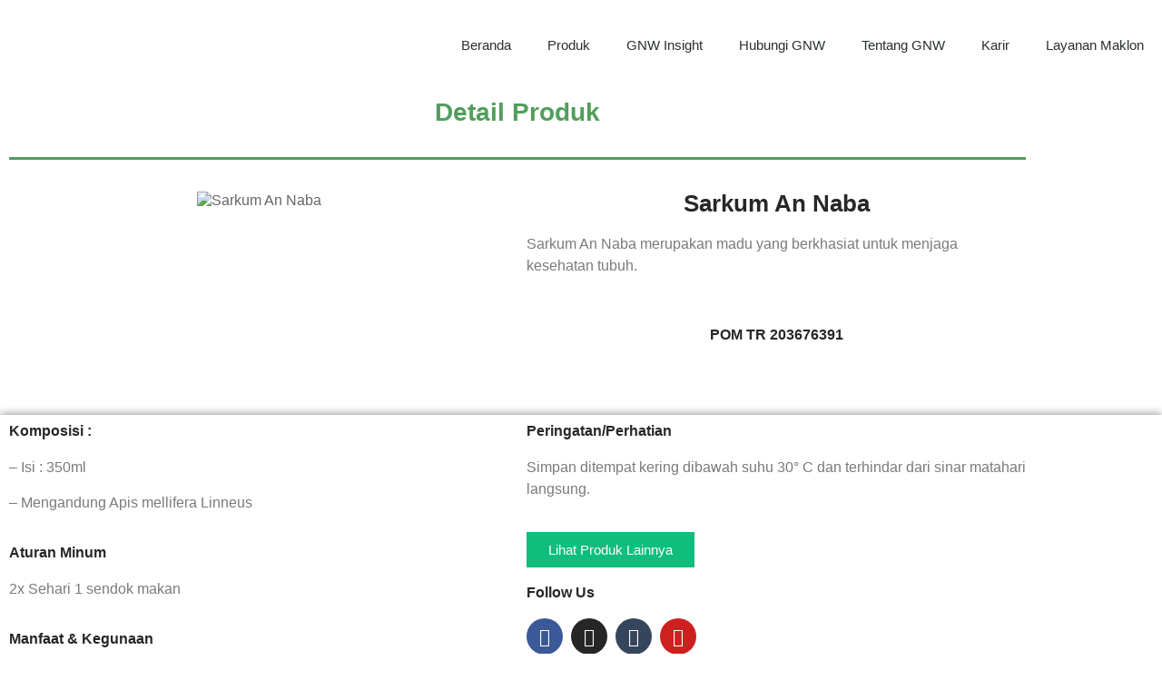

--- FILE ---
content_type: text/html; charset=UTF-8
request_url: https://gnwherbal.com/produk-herbal/sarkum-an-naba/
body_size: 31834
content:
<!DOCTYPE html>
<html lang="en-US">
<head>
	<meta charset="UTF-8">
	<meta name="viewport" content="width=device-width, initial-scale=1.0, viewport-fit=cover" />		<meta name='robots' content='index, follow, max-image-preview:large, max-snippet:-1, max-video-preview:-1' />

	<!-- This site is optimized with the Yoast SEO plugin v26.7 - https://yoast.com/wordpress/plugins/seo/ -->
	<title>Sarkum An Naba - Genta Niaga Wijaya</title>
	<meta name="description" content="Sarkum An Naba merupakan 100% madu herbal alami yang memiliki khasiat untuk menjaga kesehatan dan imunitas tubuh." />
	<link rel="canonical" href="https://gnwherbal.com/produk-herbal/sarkum-an-naba/" />
	<meta property="og:locale" content="en_US" />
	<meta property="og:type" content="article" />
	<meta property="og:title" content="Sarkum An Naba - Genta Niaga Wijaya" />
	<meta property="og:description" content="Sarkum An Naba merupakan 100% madu herbal alami yang memiliki khasiat untuk menjaga kesehatan dan imunitas tubuh." />
	<meta property="og:url" content="https://gnwherbal.com/produk-herbal/sarkum-an-naba/" />
	<meta property="og:site_name" content="Genta Niaga Wijaya" />
	<meta property="article:publisher" content="https://www.facebook.com/Genta-Niaga-Wijaya-103583748433090" />
	<meta property="article:modified_time" content="2022-06-10T07:38:43+00:00" />
	<meta property="og:image" content="https://gnwherbal.com/wp-content/uploads/2022/04/Sarkum-300x300.jpg" />
	<meta name="twitter:card" content="summary_large_image" />
	<meta name="twitter:label1" content="Est. reading time" />
	<meta name="twitter:data1" content="1 minute" />
	<script type="application/ld+json" class="yoast-schema-graph">{"@context":"https://schema.org","@graph":[{"@type":"WebPage","@id":"https://gnwherbal.com/produk-herbal/sarkum-an-naba/","url":"https://gnwherbal.com/produk-herbal/sarkum-an-naba/","name":"Sarkum An Naba - Genta Niaga Wijaya","isPartOf":{"@id":"https://gnwherbal.com/#website"},"primaryImageOfPage":{"@id":"https://gnwherbal.com/produk-herbal/sarkum-an-naba/#primaryimage"},"image":{"@id":"https://gnwherbal.com/produk-herbal/sarkum-an-naba/#primaryimage"},"thumbnailUrl":"https://gnwherbal.com/wp-content/uploads/2022/04/Sarkum-300x300.jpg","datePublished":"2022-04-16T03:05:04+00:00","dateModified":"2022-06-10T07:38:43+00:00","description":"Sarkum An Naba merupakan 100% madu herbal alami yang memiliki khasiat untuk menjaga kesehatan dan imunitas tubuh.","breadcrumb":{"@id":"https://gnwherbal.com/produk-herbal/sarkum-an-naba/#breadcrumb"},"inLanguage":"en-US","potentialAction":[{"@type":"ReadAction","target":["https://gnwherbal.com/produk-herbal/sarkum-an-naba/"]}]},{"@type":"ImageObject","inLanguage":"en-US","@id":"https://gnwherbal.com/produk-herbal/sarkum-an-naba/#primaryimage","url":"","contentUrl":""},{"@type":"BreadcrumbList","@id":"https://gnwherbal.com/produk-herbal/sarkum-an-naba/#breadcrumb","itemListElement":[{"@type":"ListItem","position":1,"name":"Home","item":"https://gnwherbal.com/"},{"@type":"ListItem","position":2,"name":"Produk Herbal","item":"https://gnwherbal.com/produk-herbal/"},{"@type":"ListItem","position":3,"name":"Sarkum An Naba &#8211; Genta Niaga Wijaya"}]},{"@type":"WebSite","@id":"https://gnwherbal.com/#website","url":"https://gnwherbal.com/","name":"Genta Niaga Wijaya","description":"Maklon Herbal &amp; Kosmetik Dengan Lisensi BPOM RI","publisher":{"@id":"https://gnwherbal.com/#organization"},"potentialAction":[{"@type":"SearchAction","target":{"@type":"EntryPoint","urlTemplate":"https://gnwherbal.com/?s={search_term_string}"},"query-input":{"@type":"PropertyValueSpecification","valueRequired":true,"valueName":"search_term_string"}}],"inLanguage":"en-US"},{"@type":"Organization","@id":"https://gnwherbal.com/#organization","name":"Genta Niaga Wijaya | Maklon Herbal & Kosmetik Dengan Lisensi BPOM RI","url":"https://gnwherbal.com/","logo":{"@type":"ImageObject","inLanguage":"en-US","@id":"https://gnwherbal.com/#/schema/logo/image/","url":"https://gnwherbal.com/wp-content/uploads/2022/07/Logo-Untuk-Surat.png","contentUrl":"https://gnwherbal.com/wp-content/uploads/2022/07/Logo-Untuk-Surat.png","width":486,"height":491,"caption":"Genta Niaga Wijaya | Maklon Herbal & Kosmetik Dengan Lisensi BPOM RI"},"image":{"@id":"https://gnwherbal.com/#/schema/logo/image/"},"sameAs":["https://www.facebook.com/Genta-Niaga-Wijaya-103583748433090","https://www.instagram.com/gnwherbal/","https://www.youtube.com/channel/UCaulMFHaeyDQxAqJMzZTrTA","https://www.linkedin.com/company/genta-niaga-wijaya/"]}]}</script>
	<!-- / Yoast SEO plugin. -->


<link rel='dns-prefetch' href='//www.googletagmanager.com' />
<link rel="alternate" type="application/rss+xml" title="Genta Niaga Wijaya &raquo; Feed" href="https://gnwherbal.com/feed/" />
<link rel="alternate" type="application/rss+xml" title="Genta Niaga Wijaya &raquo; Comments Feed" href="https://gnwherbal.com/comments/feed/" />
<link rel="alternate" title="oEmbed (JSON)" type="application/json+oembed" href="https://gnwherbal.com/wp-json/oembed/1.0/embed?url=https%3A%2F%2Fgnwherbal.com%2Fproduk-herbal%2Fsarkum-an-naba%2F" />
<link rel="alternate" title="oEmbed (XML)" type="text/xml+oembed" href="https://gnwherbal.com/wp-json/oembed/1.0/embed?url=https%3A%2F%2Fgnwherbal.com%2Fproduk-herbal%2Fsarkum-an-naba%2F&#038;format=xml" />
<style id='wp-img-auto-sizes-contain-inline-css' type='text/css'>
img:is([sizes=auto i],[sizes^="auto," i]){contain-intrinsic-size:3000px 1500px}
/*# sourceURL=wp-img-auto-sizes-contain-inline-css */
</style>

<link rel='stylesheet' id='hfe-widgets-style-css' href='https://gnwherbal.com/wp-content/plugins/header-footer-elementor/inc/widgets-css/frontend.css?ver=2.7.1' type='text/css' media='all' />
<style id='wp-emoji-styles-inline-css' type='text/css'>

	img.wp-smiley, img.emoji {
		display: inline !important;
		border: none !important;
		box-shadow: none !important;
		height: 1em !important;
		width: 1em !important;
		margin: 0 0.07em !important;
		vertical-align: -0.1em !important;
		background: none !important;
		padding: 0 !important;
	}
/*# sourceURL=wp-emoji-styles-inline-css */
</style>
<style id='b3dviewer-modelviewer-style-inline-css' type='text/css'>
.b3dviewer-wrapper{height:100%;max-width:100%;min-width:150px;width:100%}.b3dviewer-wrapper:fullscreen{background:#fff}.b3dviewer .activate_ar{background-color:#fff;border:none;border-radius:4px;position:absolute;right:16px;top:16px}.b3dviewer aligncenter{text-align:left}.b3dviewer-wrapper model-viewer{height:100%;position:relative;width:100%}.b3dviewer-wrapper .slider{bottom:16px;overflow:hidden;position:absolute;text-align:center;width:-moz-fit-content;width:fit-content}.b3dviewer-wrapper *{box-sizing:border-box}.b3dviewer-wrapper .slides{display:flex;overflow-x:auto;scroll-behavior:smooth;scroll-snap-type:x mandatory;-webkit-overflow-scrolling:touch;margin-left:10px;overflow-y:hidden}.modelThumbs .selected,.slides .slide.selected{border:2px solid #b3b3b3}.slideController{align-items:center;display:flex;justify-content:space-between;position:absolute;top:50%;width:100%}.slideController .arrow-left,.slideController .arrow-right{cursor:pointer}.slideController .arrow-left.disabled,.slideController .arrow-right.disabled{cursor:not-allowed;opacity:.3}.slides .slide{background-color:#fff;background-position:50%;background-repeat:no-repeat;background-size:contain;border:none;border-radius:5px;cursor:pointer;display:flex;flex-shrink:0;height:90px;margin-right:10px;padding:5px;scroll-snap-align:start;width:90px}@media(max-width:576px){.slides .slide{height:60px;width:60px}}.slides .slide-number{background:#ebebeb;text-align:center}.slides .slide-number span{color:#666;font-size:65px;margin:auto;text-align:center}.b3dviewer-wrapper .slide img{border-radius:5px;width:100%}.b3dviewer-wrapper .slide img,.modelViewerBlock .woocommerce .bp_model_parent.b3dviewer-wrapper img,.woocommerce div.product div.images img{height:100%;-o-object-fit:cover;object-fit:cover}.bp_model_parent{max-width:100%}.bp_model_parent .DMC canvas{pointer-events:none}.bp_model_parent:fullscreen{height:100vh}.bp_model_parent:fullscreen .online_3d_viewer{height:100vh!important;width:100vw!important}.online_3d_viewer{align-items:center;display:flex;flex-direction:column;justify-content:center;max-width:100%}.online_3d_viewer div:last-child{text-align:center;vertical-align:center}#openBtn{bottom:10px;box-sizing:border-box;padding:5px;right:10px}#closeBtn,#openBtn{position:absolute;z-index:999999;fill:#333;background:#fff;border-radius:2px;cursor:pointer}#closeBtn{display:none;right:20px;top:10px}.b3dviewer .fullscreen #closeBtn{display:block}.modelViewerBlock,.modelViewerBlock.b3dviewer{max-width:100%}.modelViewerBlock .alignend,.modelViewerBlock .alignright,.modelViewerBlock.b3dviewer .alignend,.modelViewerBlock.b3dviewer .alignright{float:none;margin-left:auto}.modelViewerBlock .aligncenter,.modelViewerBlock.b3dviewer .aligncenter{margin-left:auto;margin-right:auto}.modelViewerBlock .alignleft,.modelViewerBlock .alignstart,.modelViewerBlock.b3dviewer .alignleft,.modelViewerBlock.b3dviewer .alignstart{float:none;margin-right:auto}.modelViewerBlock .fullscreen,.modelViewerBlock.b3dviewer .fullscreen{animation-duration:.5s;animation-name:fullscreen;background:#fff;height:100vh!important;left:0;position:fixed;top:0;width:100vw!important;z-index:99999}.modelViewerBlock #openBtn,.modelViewerBlock.b3dviewer #openBtn{display:none}@media screen and (max-width:768px){.modelViewerBlock #openBtn,.modelViewerBlock.b3dviewer #openBtn{display:block}}.modelViewerBlock .bp_model_parent:fullscreen #openBtn,.modelViewerBlock.b3dviewer .bp_model_parent:fullscreen #openBtn{display:none}.modelViewerBlock .bp_model_parent:fullscreen #closeBtn,.modelViewerBlock.b3dviewer .bp_model_parent:fullscreen #closeBtn{display:block}.modelViewerBlock #default-poster,.modelViewerBlock.b3dviewer #default-poster{background-color:transparent;background-size:cover;border:none;height:100%;outline:none;width:100%}.modelViewerBlock .modelThumbs,.modelViewerBlock.b3dviewer .modelThumbs{display:flex;flex-wrap:wrap;gap:10px;margin-top:10px;max-width:100%}.modelViewerBlock .modelThumbs .thumbsItem,.modelViewerBlock.b3dviewer .modelThumbs .thumbsItem{cursor:pointer;height:80px;width:100px}.b3dviewer-wrapper .select{background:#fff;border-radius:3px;display:inline-block;margin-left:5px;margin-top:5px;padding:5px 12px}.b3dviewer-wrapper .select select{display:inline-block;padding:0 24px 0 8px;width:auto}.percentageWrapper .overlay{background:rgba(51,51,51,.631);height:100%;left:0;position:absolute;top:0;width:100%}.percentageWrapper .percentage{color:#fff;left:50%;position:absolute;top:50%;transform:translate(-50%,-50%)}.b3dviewer .fullscreen model-viewer{height:100%!important}model-viewer.hide_progressbar::part(default-progress-bar){display:none}.woocommerce-page #content .ast-woocommerce-container div.product .b3dviewer_woo_wrapper div.images,.woocommerce-page .b3dviewer_woo_wrapper .b3dviewer.woocommerce,.woocommerce-page .b3dviewer_woo_wrapper .woocommerce-product-gallery.images,.woocommerce-product-gallery.images .b3dviewer.woocommerce{width:100%}.woocommerce #content div.product .product-summary-wrapper div.images:not(.avada-product-gallery){width:48%}.woocommerce #content div.product .owp-product-nav-wrap+div.images{width:52%}div#st-primary-content .product.type-product .woocommerce-product-gallery.images.images{width:44%}.b3dviewer_woo_wrapper{display:flex;flex-direction:column;float:left;width:48%}.woocommerce-page .product .b3dviewer.woocommerce:not(.b3dviewer_woo_wrapper .b3dviewer.woocommerce){float:left;width:48%}#animations{font-size:16px}.b3dviewer-wrapper .select{display:none;margin-right:10px}.b3dviewer-wrapper .select select{margin-left:10px}.fullscreen .online_3d_viewer,.fullscreen canvas{height:100%!important;width:100%!important}.woocommerce-product-gallery.woocommerce-product-gallery--with-images:not(.avada-product-gallery){display:flex;flex-direction:column}.woocommerce #content div.product div.images.avada-product-gallery{display:block!important;float:left;width:500px}.theme-woodmart .woocommerce-product-gallery.woocommerce-product-gallery--with-images{flex-direction:row}.modelViewerBlock #default-poster{pointer-events:none}@media only screen and (min-width:768px){.woocommerce #content .shoptimizer-archive div.product div.images{width:60%}}.bp3dv-model-main{bottom:0;left:0;overflow:hidden;right:0;text-align:center;top:0;-webkit-overflow-scrolling:touch;display:none;opacity:0;outline:0;overflow-x:hidden;overflow-y:auto;transition:opacity .15s linear,z-index .15;z-index:-1}.bp3dv-model-main:target{z-index:99999}.bp3dv-model-main:target,.model-open{height:auto;opacity:1;overflow:hidden;position:fixed}.model-open{display:block;z-index:9999999}.bp3dv-model-inner{display:inline-block;margin:30px auto;max-width:90%;transform:translateY(-25%);transition:transform .3s ease-out;vertical-align:middle;width:900px}.bp3dv-model-wrap{background-clip:padding-box;background-color:#fff;border:1px solid #999;border:1px solid rgba(0,0,0,.2);border-radius:6px;box-shadow:0 3px 9px rgba(0,0,0,.5);box-sizing:border-box;display:block;max-height:calc(100vh - 70px);outline:0;padding:20px;position:relative;text-align:left;width:100%}.bp3dv-model-main:target,.model-open .bp3dv-model-inner{position:relative;transform:translate(0);z-index:9999}.bp3dv-model-main:target,.model-open .bg-overlay{background:rgba(0,0,0,.8);position:fixed;z-index:99}.bg-overlay{background:transparent;bottom:0;height:100vh;left:0;right:0;top:0;transition:background .15s linear;width:100%;z-index:0}.close-btn{color:#fff;cursor:pointer;font-family:none;font-size:30px;font-weight:700;line-height:135%;position:absolute;right:-15px;top:-35px;z-index:99}@media screen and (min-width:800px){.bp3dv-model-main:before{content:"";display:inline-block;height:auto;height:100%;margin-right:0;vertical-align:middle}}@media screen and (max-width:799px){.bp3dv-model-inner{margin-top:45px}}.bp3dv_a_popup_opener{position:relative}.bp3dv_a_popup_opener:before{content:"";cursor:pointer;display:inline-block;height:100%;position:absolute;width:100%;z-index:9999}.bp3dv_play_icon:before{color:#fff;content:"";font-family:FontAwesome;font-size:100px;height:auto;left:50%;opacity:.8;position:absolute;text-shadow:0 0 30px rgba(0,0,0,.5);top:50%;transform:translate(-50%,-50%);-webkit-transform:translate(-50%,-50%);width:auto}.bp3dv_play_icon:before:hover:before{color:#eee}.bp3d_custom_selector_models{height:0;overflow:hidden}.single-product #main-content>.clearfix,.single-product.et_pb_pagebuilder_layout .clearfix>.woocommerce-product-gallery{display:none}.woocommerce-product-gallery .position_top{margin-bottom:10px}.woocommerce-product-gallery .position_bottom{margin-top:10px}.type-product.product .product-summary-wrapper .product-modal-wrap .woocommerce-product-gallery.images{display:block}.modelViewerBlock .view_3d,.modelViewerBlock .view_img{display:none}.modelViewerBlock .position-bottom-left,.modelViewerBlock .position-bottom-right,.modelViewerBlock .position-top-left,.modelViewerBlock .position-top-right{display:flex;flex-direction:column;gap:10px;position:absolute}.modelViewerBlock .position-bottom-left{bottom:10px;left:10px}.modelViewerBlock .position-bottom-right{bottom:10px;right:10px}.modelViewerBlock .position-top-right{right:10px;top:10px}.modelViewerBlock .position-top-left{left:10px;top:10px}.modelViewerBlock .fullscreen-close{display:none}.modelViewerBlock .b3dviewer-wrapper.fullscreen .fullscreen-close{display:block}.modelViewerBlock .bp_model_parent:fullscreen .fullscreen-close{display:block}.modelViewerBlock .bp_model_parent:fullscreen .fullscreen-open{display:none}.modelViewerBlock .control-btn{background:#fff;border:1px solid #e8e8e8;border-radius:5px;box-sizing:border-box;cursor:pointer;height:35px;padding:4px;width:35px;z-index:999}.modelViewerBlock .ar-qrcode{display:flex}.modelViewerBlock .ar-qrcode .qr-content{align-items:center;background:#fff;border:1px solid #e8e8e8;border-radius:5px;bottom:0;box-sizing:border-box;display:none;flex-direction:column;font-size:12px;justify-content:center;left:45px;overflow:hidden;padding-top:10px;position:absolute;text-align:center;transition:all .3s ease-in-out;width:145px;z-index:999}.modelViewerBlock .ar-qrcode .qr-content p{line-height:normal;margin:0 10px}.modelViewerBlock .ar-qrcode .close{display:none}.modelViewerBlock .ar-qrcode.active .qr-content{display:flex;width:100px}.modelViewerBlock .ar-qrcode.active .ar-qr-opener{display:none}.modelViewerBlock .ar-qrcode.active .close{display:block}.modelViewerBlock .hotspot{background-color:#fff;border:none;border-radius:10px;box-sizing:border-box;display:block;height:20px;padding:0;pointer-events:none;width:20px}.modelViewerBlock .view-button{background:#fff;border:none;border-radius:4px;box-shadow:0 2px 4px rgba(0,0,0,.25);box-sizing:border-box;color:rgba(0,0,0,.8);display:block;font-family:Futura,Helvetica Neue,sans-serif;font-size:12px;font-weight:700;max-width:128px;outline:none;overflow-wrap:break-word;padding:10px;position:absolute;transform:translate3d(-50%,-50%,0);width:-moz-max-content;width:max-content}.modelViewerBlock .annotation{background-color:#fff;border:1px solid #e8e8e8;border-radius:10px;color:#222;max-width:-moz-max-content;max-width:max-content;padding:6px 9px;position:absolute;transform:translate(10px,10px);white-space:pre-wrap;width:200px}.modelViewerBlock .style-1.view-button{height:-moz-max-content;height:max-content;padding:6px 9px;width:-moz-max-content;width:max-content}.modelViewerBlock .style-2 .annotation{left:10px;top:22px}.modelViewerBlock .style-2.view-button{border-radius:50px;padding:6px 9px}.modelViewerBlock .style-3 .annotation,.modelViewerBlock .style-4 .annotation{display:none;left:10px;top:20px}.modelViewerBlock .style-3.view-button,.modelViewerBlock .style-4.view-button{border-radius:50px;padding:6px 9px}.modelViewerBlock .style-3.view-button:hover .annotation,.modelViewerBlock .style-4.view-button:hover .annotation{display:block}.modelViewerBlock .style-4.view-button{background-color:transparent;padding:0}.modelViewerBlock .style-4 .hotspot-icon{background:#fff;border-radius:50px;height:24px;width:24px}.productListItem{background:hsla(0,0%,87%,.118);height:100%;left:0;overflow:hidden;position:absolute;top:0;width:100%;z-index:1}.productListItem .b3dviewer-wrapper{visibility:hidden}.productListItem .cameraBtn{display:none}.productListItem .view_3d,.productListItem .view_img{bottom:10px;position:absolute;right:10px}.productListItem .view_img{right:10px;top:10px}.productListItem .view_3d{display:block}.productListItem.active .b3dviewer-wrapper{visibility:visible}.productListItem.active .view_3d{display:none}.productListItem.active .view_img{display:block;z-index:999}.woocommerce div.product div.images .bp3d_slick_model_container img{display:none}#bp3d-viewer-1 .b3dviewer-wrapper.fullscreen{height:100vh;left:0;overflow:hidden;position:fixed;top:0;width:100vw;z-index:999}@media screen and (max-width:768px){.bluePlaylist{height:auto!important;max-height:-moz-fit-content!important;max-height:fit-content!important}}

/*# sourceURL=https://gnwherbal.com/wp-content/plugins/3d-viewer/build/blocks/3d-viewer/view.css */
</style>
<link rel='stylesheet' id='bp3d-custom-style-css' href='https://gnwherbal.com/wp-content/plugins/3d-viewer/public/css/custom-style.css?ver=1.8.3' type='text/css' media='all' />
<style id='global-styles-inline-css' type='text/css'>
:root{--wp--preset--aspect-ratio--square: 1;--wp--preset--aspect-ratio--4-3: 4/3;--wp--preset--aspect-ratio--3-4: 3/4;--wp--preset--aspect-ratio--3-2: 3/2;--wp--preset--aspect-ratio--2-3: 2/3;--wp--preset--aspect-ratio--16-9: 16/9;--wp--preset--aspect-ratio--9-16: 9/16;--wp--preset--color--black: #000000;--wp--preset--color--cyan-bluish-gray: #abb8c3;--wp--preset--color--white: #ffffff;--wp--preset--color--pale-pink: #f78da7;--wp--preset--color--vivid-red: #cf2e2e;--wp--preset--color--luminous-vivid-orange: #ff6900;--wp--preset--color--luminous-vivid-amber: #fcb900;--wp--preset--color--light-green-cyan: #7bdcb5;--wp--preset--color--vivid-green-cyan: #00d084;--wp--preset--color--pale-cyan-blue: #8ed1fc;--wp--preset--color--vivid-cyan-blue: #0693e3;--wp--preset--color--vivid-purple: #9b51e0;--wp--preset--gradient--vivid-cyan-blue-to-vivid-purple: linear-gradient(135deg,rgb(6,147,227) 0%,rgb(155,81,224) 100%);--wp--preset--gradient--light-green-cyan-to-vivid-green-cyan: linear-gradient(135deg,rgb(122,220,180) 0%,rgb(0,208,130) 100%);--wp--preset--gradient--luminous-vivid-amber-to-luminous-vivid-orange: linear-gradient(135deg,rgb(252,185,0) 0%,rgb(255,105,0) 100%);--wp--preset--gradient--luminous-vivid-orange-to-vivid-red: linear-gradient(135deg,rgb(255,105,0) 0%,rgb(207,46,46) 100%);--wp--preset--gradient--very-light-gray-to-cyan-bluish-gray: linear-gradient(135deg,rgb(238,238,238) 0%,rgb(169,184,195) 100%);--wp--preset--gradient--cool-to-warm-spectrum: linear-gradient(135deg,rgb(74,234,220) 0%,rgb(151,120,209) 20%,rgb(207,42,186) 40%,rgb(238,44,130) 60%,rgb(251,105,98) 80%,rgb(254,248,76) 100%);--wp--preset--gradient--blush-light-purple: linear-gradient(135deg,rgb(255,206,236) 0%,rgb(152,150,240) 100%);--wp--preset--gradient--blush-bordeaux: linear-gradient(135deg,rgb(254,205,165) 0%,rgb(254,45,45) 50%,rgb(107,0,62) 100%);--wp--preset--gradient--luminous-dusk: linear-gradient(135deg,rgb(255,203,112) 0%,rgb(199,81,192) 50%,rgb(65,88,208) 100%);--wp--preset--gradient--pale-ocean: linear-gradient(135deg,rgb(255,245,203) 0%,rgb(182,227,212) 50%,rgb(51,167,181) 100%);--wp--preset--gradient--electric-grass: linear-gradient(135deg,rgb(202,248,128) 0%,rgb(113,206,126) 100%);--wp--preset--gradient--midnight: linear-gradient(135deg,rgb(2,3,129) 0%,rgb(40,116,252) 100%);--wp--preset--font-size--small: 13px;--wp--preset--font-size--medium: 20px;--wp--preset--font-size--large: 36px;--wp--preset--font-size--x-large: 42px;--wp--preset--spacing--20: 0.44rem;--wp--preset--spacing--30: 0.67rem;--wp--preset--spacing--40: 1rem;--wp--preset--spacing--50: 1.5rem;--wp--preset--spacing--60: 2.25rem;--wp--preset--spacing--70: 3.38rem;--wp--preset--spacing--80: 5.06rem;--wp--preset--shadow--natural: 6px 6px 9px rgba(0, 0, 0, 0.2);--wp--preset--shadow--deep: 12px 12px 50px rgba(0, 0, 0, 0.4);--wp--preset--shadow--sharp: 6px 6px 0px rgba(0, 0, 0, 0.2);--wp--preset--shadow--outlined: 6px 6px 0px -3px rgb(255, 255, 255), 6px 6px rgb(0, 0, 0);--wp--preset--shadow--crisp: 6px 6px 0px rgb(0, 0, 0);}:root { --wp--style--global--content-size: 760px;--wp--style--global--wide-size: 1160px; }:where(body) { margin: 0; }.wp-site-blocks > .alignleft { float: left; margin-right: 2em; }.wp-site-blocks > .alignright { float: right; margin-left: 2em; }.wp-site-blocks > .aligncenter { justify-content: center; margin-left: auto; margin-right: auto; }:where(.wp-site-blocks) > * { margin-block-start: 24px; margin-block-end: 0; }:where(.wp-site-blocks) > :first-child { margin-block-start: 0; }:where(.wp-site-blocks) > :last-child { margin-block-end: 0; }:root { --wp--style--block-gap: 24px; }:root :where(.is-layout-flow) > :first-child{margin-block-start: 0;}:root :where(.is-layout-flow) > :last-child{margin-block-end: 0;}:root :where(.is-layout-flow) > *{margin-block-start: 24px;margin-block-end: 0;}:root :where(.is-layout-constrained) > :first-child{margin-block-start: 0;}:root :where(.is-layout-constrained) > :last-child{margin-block-end: 0;}:root :where(.is-layout-constrained) > *{margin-block-start: 24px;margin-block-end: 0;}:root :where(.is-layout-flex){gap: 24px;}:root :where(.is-layout-grid){gap: 24px;}.is-layout-flow > .alignleft{float: left;margin-inline-start: 0;margin-inline-end: 2em;}.is-layout-flow > .alignright{float: right;margin-inline-start: 2em;margin-inline-end: 0;}.is-layout-flow > .aligncenter{margin-left: auto !important;margin-right: auto !important;}.is-layout-constrained > .alignleft{float: left;margin-inline-start: 0;margin-inline-end: 2em;}.is-layout-constrained > .alignright{float: right;margin-inline-start: 2em;margin-inline-end: 0;}.is-layout-constrained > .aligncenter{margin-left: auto !important;margin-right: auto !important;}.is-layout-constrained > :where(:not(.alignleft):not(.alignright):not(.alignfull)){max-width: var(--wp--style--global--content-size);margin-left: auto !important;margin-right: auto !important;}.is-layout-constrained > .alignwide{max-width: var(--wp--style--global--wide-size);}body .is-layout-flex{display: flex;}.is-layout-flex{flex-wrap: wrap;align-items: center;}.is-layout-flex > :is(*, div){margin: 0;}body .is-layout-grid{display: grid;}.is-layout-grid > :is(*, div){margin: 0;}body{padding-top: 0px;padding-right: 0px;padding-bottom: 0px;padding-left: 0px;}a:where(:not(.wp-element-button)){text-decoration: underline;}:root :where(.wp-element-button, .wp-block-button__link){background-color: #32373c;border-width: 0;color: #fff;font-family: inherit;font-size: inherit;font-style: inherit;font-weight: inherit;letter-spacing: inherit;line-height: inherit;padding-top: calc(0.667em + 2px);padding-right: calc(1.333em + 2px);padding-bottom: calc(0.667em + 2px);padding-left: calc(1.333em + 2px);text-decoration: none;text-transform: inherit;}.has-black-color{color: var(--wp--preset--color--black) !important;}.has-cyan-bluish-gray-color{color: var(--wp--preset--color--cyan-bluish-gray) !important;}.has-white-color{color: var(--wp--preset--color--white) !important;}.has-pale-pink-color{color: var(--wp--preset--color--pale-pink) !important;}.has-vivid-red-color{color: var(--wp--preset--color--vivid-red) !important;}.has-luminous-vivid-orange-color{color: var(--wp--preset--color--luminous-vivid-orange) !important;}.has-luminous-vivid-amber-color{color: var(--wp--preset--color--luminous-vivid-amber) !important;}.has-light-green-cyan-color{color: var(--wp--preset--color--light-green-cyan) !important;}.has-vivid-green-cyan-color{color: var(--wp--preset--color--vivid-green-cyan) !important;}.has-pale-cyan-blue-color{color: var(--wp--preset--color--pale-cyan-blue) !important;}.has-vivid-cyan-blue-color{color: var(--wp--preset--color--vivid-cyan-blue) !important;}.has-vivid-purple-color{color: var(--wp--preset--color--vivid-purple) !important;}.has-black-background-color{background-color: var(--wp--preset--color--black) !important;}.has-cyan-bluish-gray-background-color{background-color: var(--wp--preset--color--cyan-bluish-gray) !important;}.has-white-background-color{background-color: var(--wp--preset--color--white) !important;}.has-pale-pink-background-color{background-color: var(--wp--preset--color--pale-pink) !important;}.has-vivid-red-background-color{background-color: var(--wp--preset--color--vivid-red) !important;}.has-luminous-vivid-orange-background-color{background-color: var(--wp--preset--color--luminous-vivid-orange) !important;}.has-luminous-vivid-amber-background-color{background-color: var(--wp--preset--color--luminous-vivid-amber) !important;}.has-light-green-cyan-background-color{background-color: var(--wp--preset--color--light-green-cyan) !important;}.has-vivid-green-cyan-background-color{background-color: var(--wp--preset--color--vivid-green-cyan) !important;}.has-pale-cyan-blue-background-color{background-color: var(--wp--preset--color--pale-cyan-blue) !important;}.has-vivid-cyan-blue-background-color{background-color: var(--wp--preset--color--vivid-cyan-blue) !important;}.has-vivid-purple-background-color{background-color: var(--wp--preset--color--vivid-purple) !important;}.has-black-border-color{border-color: var(--wp--preset--color--black) !important;}.has-cyan-bluish-gray-border-color{border-color: var(--wp--preset--color--cyan-bluish-gray) !important;}.has-white-border-color{border-color: var(--wp--preset--color--white) !important;}.has-pale-pink-border-color{border-color: var(--wp--preset--color--pale-pink) !important;}.has-vivid-red-border-color{border-color: var(--wp--preset--color--vivid-red) !important;}.has-luminous-vivid-orange-border-color{border-color: var(--wp--preset--color--luminous-vivid-orange) !important;}.has-luminous-vivid-amber-border-color{border-color: var(--wp--preset--color--luminous-vivid-amber) !important;}.has-light-green-cyan-border-color{border-color: var(--wp--preset--color--light-green-cyan) !important;}.has-vivid-green-cyan-border-color{border-color: var(--wp--preset--color--vivid-green-cyan) !important;}.has-pale-cyan-blue-border-color{border-color: var(--wp--preset--color--pale-cyan-blue) !important;}.has-vivid-cyan-blue-border-color{border-color: var(--wp--preset--color--vivid-cyan-blue) !important;}.has-vivid-purple-border-color{border-color: var(--wp--preset--color--vivid-purple) !important;}.has-vivid-cyan-blue-to-vivid-purple-gradient-background{background: var(--wp--preset--gradient--vivid-cyan-blue-to-vivid-purple) !important;}.has-light-green-cyan-to-vivid-green-cyan-gradient-background{background: var(--wp--preset--gradient--light-green-cyan-to-vivid-green-cyan) !important;}.has-luminous-vivid-amber-to-luminous-vivid-orange-gradient-background{background: var(--wp--preset--gradient--luminous-vivid-amber-to-luminous-vivid-orange) !important;}.has-luminous-vivid-orange-to-vivid-red-gradient-background{background: var(--wp--preset--gradient--luminous-vivid-orange-to-vivid-red) !important;}.has-very-light-gray-to-cyan-bluish-gray-gradient-background{background: var(--wp--preset--gradient--very-light-gray-to-cyan-bluish-gray) !important;}.has-cool-to-warm-spectrum-gradient-background{background: var(--wp--preset--gradient--cool-to-warm-spectrum) !important;}.has-blush-light-purple-gradient-background{background: var(--wp--preset--gradient--blush-light-purple) !important;}.has-blush-bordeaux-gradient-background{background: var(--wp--preset--gradient--blush-bordeaux) !important;}.has-luminous-dusk-gradient-background{background: var(--wp--preset--gradient--luminous-dusk) !important;}.has-pale-ocean-gradient-background{background: var(--wp--preset--gradient--pale-ocean) !important;}.has-electric-grass-gradient-background{background: var(--wp--preset--gradient--electric-grass) !important;}.has-midnight-gradient-background{background: var(--wp--preset--gradient--midnight) !important;}.has-small-font-size{font-size: var(--wp--preset--font-size--small) !important;}.has-medium-font-size{font-size: var(--wp--preset--font-size--medium) !important;}.has-large-font-size{font-size: var(--wp--preset--font-size--large) !important;}.has-x-large-font-size{font-size: var(--wp--preset--font-size--x-large) !important;}
:root :where(.wp-block-pullquote){font-size: 1.5em;line-height: 1.6;}
/*# sourceURL=global-styles-inline-css */
</style>
<link rel='stylesheet' id='dashicons-css' href='https://gnwherbal.com/wp-includes/css/dashicons.min.css?ver=6.9' type='text/css' media='all' />
<link rel='stylesheet' id='everest-forms-general-css' href='https://gnwherbal.com/wp-content/plugins/everest-forms/assets/css/everest-forms.css?ver=3.4.1' type='text/css' media='all' />
<link rel='stylesheet' id='jquery-intl-tel-input-css' href='https://gnwherbal.com/wp-content/plugins/everest-forms/assets/css/intlTelInput.css?ver=3.4.1' type='text/css' media='all' />
<link rel='stylesheet' id='hfe-style-css' href='https://gnwherbal.com/wp-content/plugins/header-footer-elementor/assets/css/header-footer-elementor.css?ver=2.7.1' type='text/css' media='all' />
<link rel='stylesheet' id='elementor-icons-css' href='https://gnwherbal.com/wp-content/plugins/elementor/assets/lib/eicons/css/elementor-icons.min.css?ver=5.45.0' type='text/css' media='all' />
<link rel='stylesheet' id='elementor-frontend-css' href='https://gnwherbal.com/wp-content/plugins/elementor/assets/css/frontend.min.css?ver=3.34.0' type='text/css' media='all' />
<style id='elementor-frontend-inline-css' type='text/css'>
.elementor-kit-6{--e-global-color-primary:#6EC1E4;--e-global-color-secondary:#54595F;--e-global-color-text:#7A7A7A;--e-global-color-accent:#61CE70;--e-global-typography-primary-font-family:"Roboto";--e-global-typography-primary-font-weight:600;--e-global-typography-secondary-font-family:"Roboto Slab";--e-global-typography-secondary-font-weight:400;--e-global-typography-text-font-family:"Roboto";--e-global-typography-text-font-weight:400;--e-global-typography-accent-font-family:"Roboto";--e-global-typography-accent-font-weight:500;}.elementor-kit-6 e-page-transition{background-color:#FFBC7D;}.elementor-section.elementor-section-boxed > .elementor-container{max-width:1140px;}.e-con{--container-max-width:1140px;}.elementor-widget:not(:last-child){margin-block-end:20px;}.elementor-element{--widgets-spacing:20px 20px;--widgets-spacing-row:20px;--widgets-spacing-column:20px;}{}h1.entry-title{display:var(--page-title-display);}@media(max-width:1024px){.elementor-section.elementor-section-boxed > .elementor-container{max-width:1024px;}.e-con{--container-max-width:1024px;}}@media(max-width:767px){.elementor-section.elementor-section-boxed > .elementor-container{max-width:767px;}.e-con{--container-max-width:767px;}}
.elementor-5236 .elementor-element.elementor-element-ac6c553:not(.elementor-motion-effects-element-type-background), .elementor-5236 .elementor-element.elementor-element-ac6c553 > .elementor-motion-effects-container > .elementor-motion-effects-layer{background-color:#FFFFFF;}.elementor-5236 .elementor-element.elementor-element-ac6c553{transition:background 0.3s, border 0.3s, border-radius 0.3s, box-shadow 0.3s;}.elementor-5236 .elementor-element.elementor-element-ac6c553 > .elementor-background-overlay{transition:background 0.3s, border-radius 0.3s, opacity 0.3s;}.elementor-widget-heading .elementor-heading-title{font-family:var( --e-global-typography-primary-font-family ), Sans-serif;font-weight:var( --e-global-typography-primary-font-weight );color:var( --e-global-color-primary );}.elementor-5236 .elementor-element.elementor-element-e23b6a2{text-align:center;}.elementor-5236 .elementor-element.elementor-element-e23b6a2 .elementor-heading-title{font-family:"Montserrat", Sans-serif;font-weight:600;color:#529E5C;}.elementor-widget-divider{--divider-color:var( --e-global-color-secondary );}.elementor-widget-divider .elementor-divider__text{color:var( --e-global-color-secondary );font-family:var( --e-global-typography-secondary-font-family ), Sans-serif;font-weight:var( --e-global-typography-secondary-font-weight );}.elementor-widget-divider.elementor-view-stacked .elementor-icon{background-color:var( --e-global-color-secondary );}.elementor-widget-divider.elementor-view-framed .elementor-icon, .elementor-widget-divider.elementor-view-default .elementor-icon{color:var( --e-global-color-secondary );border-color:var( --e-global-color-secondary );}.elementor-widget-divider.elementor-view-framed .elementor-icon, .elementor-widget-divider.elementor-view-default .elementor-icon svg{fill:var( --e-global-color-secondary );}.elementor-5236 .elementor-element.elementor-element-a27c4c8{--divider-border-style:solid;--divider-color:#529E5C;--divider-border-width:3px;}.elementor-5236 .elementor-element.elementor-element-a27c4c8 .elementor-divider-separator{width:100%;}.elementor-5236 .elementor-element.elementor-element-a27c4c8 .elementor-divider{padding-block-start:15px;padding-block-end:15px;}.elementor-5236 .elementor-element.elementor-element-d85d5ce:not(.elementor-motion-effects-element-type-background), .elementor-5236 .elementor-element.elementor-element-d85d5ce > .elementor-motion-effects-container > .elementor-motion-effects-layer{background-color:#FFFFFF;}.elementor-5236 .elementor-element.elementor-element-d85d5ce{transition:background 0.3s, border 0.3s, border-radius 0.3s, box-shadow 0.3s;}.elementor-5236 .elementor-element.elementor-element-d85d5ce > .elementor-background-overlay{transition:background 0.3s, border-radius 0.3s, opacity 0.3s;}.elementor-widget-image .widget-image-caption{color:var( --e-global-color-text );font-family:var( --e-global-typography-text-font-family ), Sans-serif;font-weight:var( --e-global-typography-text-font-weight );}.elementor-5236 .elementor-element.elementor-element-c08ca8a{text-align:center;}.elementor-5236 .elementor-element.elementor-element-c08ca8a .elementor-heading-title{color:#272727;}.elementor-widget-text-editor{font-family:var( --e-global-typography-text-font-family ), Sans-serif;font-weight:var( --e-global-typography-text-font-weight );color:var( --e-global-color-text );}.elementor-widget-text-editor.elementor-drop-cap-view-stacked .elementor-drop-cap{background-color:var( --e-global-color-primary );}.elementor-widget-text-editor.elementor-drop-cap-view-framed .elementor-drop-cap, .elementor-widget-text-editor.elementor-drop-cap-view-default .elementor-drop-cap{color:var( --e-global-color-primary );border-color:var( --e-global-color-primary );}.elementor-5236 .elementor-element.elementor-element-1eadab2 > .elementor-widget-container{margin:0px 0px -19px 0px;}.elementor-5236 .elementor-element.elementor-element-0275222 > .elementor-widget-container{margin:0px 0px 0px 0px;padding:0px 0px 0px 0px;}.elementor-5236 .elementor-element.elementor-element-0275222{text-align:center;}.elementor-5236 .elementor-element.elementor-element-0275222 .elementor-heading-title{color:#272727;}.elementor-5236 .elementor-element.elementor-element-6eeef99{--spacer-size:50px;}.elementor-5236 .elementor-element.elementor-element-bd267a0:not(.elementor-motion-effects-element-type-background), .elementor-5236 .elementor-element.elementor-element-bd267a0 > .elementor-motion-effects-container > .elementor-motion-effects-layer{background-color:#FFFFFF;}.elementor-5236 .elementor-element.elementor-element-bd267a0{box-shadow:0px 0px 10px 0px rgba(0,0,0,0.5);transition:background 0.3s, border 0.3s, border-radius 0.3s, box-shadow 0.3s;}.elementor-5236 .elementor-element.elementor-element-bd267a0 > .elementor-background-overlay{transition:background 0.3s, border-radius 0.3s, opacity 0.3s;}.elementor-5236 .elementor-element.elementor-element-19c33a3 > .elementor-widget-container{margin:0px 0px 0px 0px;padding:0px 0px 0px 0px;}.elementor-5236 .elementor-element.elementor-element-19c33a3{text-align:start;}.elementor-5236 .elementor-element.elementor-element-19c33a3 .elementor-heading-title{color:#272727;}.elementor-5236 .elementor-element.elementor-element-f3ff6cb > .elementor-widget-container{margin:0px 0px 0px 0px;padding:0px 0px 0px 0px;}.elementor-5236 .elementor-element.elementor-element-f3ff6cb{text-align:start;}.elementor-5236 .elementor-element.elementor-element-f3ff6cb .elementor-heading-title{color:#272727;}.elementor-5236 .elementor-element.elementor-element-9173d7a > .elementor-widget-container{margin:0px 0px 0px 0px;padding:0px 0px 0px 0px;}.elementor-5236 .elementor-element.elementor-element-9173d7a{text-align:start;}.elementor-5236 .elementor-element.elementor-element-9173d7a .elementor-heading-title{color:#272727;}.elementor-5236 .elementor-element.elementor-element-bbee284 > .elementor-widget-container{margin:0px 0px 0px 0px;padding:0px 0px 0px 0px;}.elementor-5236 .elementor-element.elementor-element-bbee284{text-align:start;}.elementor-5236 .elementor-element.elementor-element-bbee284 .elementor-heading-title{color:#272727;}.elementor-widget-button .elementor-button{background-color:var( --e-global-color-accent );font-family:var( --e-global-typography-accent-font-family ), Sans-serif;font-weight:var( --e-global-typography-accent-font-weight );}.elementor-5236 .elementor-element.elementor-element-b630235 .elementor-button{background-color:#0FBE7C;border-radius:0px 0px 0px 0px;}.elementor-5236 .elementor-element.elementor-element-14e1420 .elementor-heading-title{color:#272727;}.elementor-5236 .elementor-element.elementor-element-cd45658{--grid-template-columns:repeat(0, auto);--icon-size:20px;--grid-column-gap:5px;--grid-row-gap:0px;}.elementor-5236 .elementor-element.elementor-element-cd45658 .elementor-widget-container{text-align:left;}@media(max-width:767px){.elementor-5236 .elementor-element.elementor-element-c08ca8a{text-align:center;}.elementor-5236 .elementor-element.elementor-element-6eeef99{--spacer-size:30px;}}@media(min-width:768px){.elementor-5236 .elementor-element.elementor-element-52f2cdf{width:50%;}.elementor-5236 .elementor-element.elementor-element-5218b7c{width:50%;}}
.elementor-6812 .elementor-element.elementor-element-3a26983 > .elementor-container > .elementor-column > .elementor-widget-wrap{align-content:center;align-items:center;}.elementor-6812 .elementor-element.elementor-element-3a26983:not(.elementor-motion-effects-element-type-background), .elementor-6812 .elementor-element.elementor-element-3a26983 > .elementor-motion-effects-container > .elementor-motion-effects-layer{background-color:#ffffff;}.elementor-6812 .elementor-element.elementor-element-3a26983{transition:background 0.3s, border 0.3s, border-radius 0.3s, box-shadow 0.3s;margin-top:0px;margin-bottom:0px;padding:0px 0px 0px 0px;}.elementor-6812 .elementor-element.elementor-element-3a26983 > .elementor-background-overlay{transition:background 0.3s, border-radius 0.3s, opacity 0.3s;}.elementor-bc-flex-widget .elementor-6812 .elementor-element.elementor-element-1fc1dbb.elementor-column .elementor-widget-wrap{align-items:center;}.elementor-6812 .elementor-element.elementor-element-1fc1dbb.elementor-column.elementor-element[data-element_type="column"] > .elementor-widget-wrap.elementor-element-populated{align-content:center;align-items:center;}.elementor-6812 .elementor-element.elementor-element-1fc1dbb.elementor-column > .elementor-widget-wrap{justify-content:center;}.elementor-6812 .elementor-element.elementor-element-1fc1dbb > .elementor-element-populated{margin:0px 0px -18px 0px;--e-column-margin-right:0px;--e-column-margin-left:0px;padding:0px 0px 0px 0px;}.elementor-widget-image .widget-image-caption{color:var( --e-global-color-text );font-family:var( --e-global-typography-text-font-family ), Sans-serif;font-weight:var( --e-global-typography-text-font-weight );}.elementor-6812 .elementor-element.elementor-element-ac0a550 > .elementor-widget-container{padding:0px 0px 0px 17px;}.elementor-6812 .elementor-element.elementor-element-009b9d6 > .elementor-element-populated{padding:0px 0px 0px 0px;}.elementor-widget-nav-menu .elementor-nav-menu .elementor-item{font-family:var( --e-global-typography-primary-font-family ), Sans-serif;font-weight:var( --e-global-typography-primary-font-weight );}.elementor-widget-nav-menu .elementor-nav-menu--main .elementor-item{color:var( --e-global-color-text );fill:var( --e-global-color-text );}.elementor-widget-nav-menu .elementor-nav-menu--main .elementor-item:hover,
					.elementor-widget-nav-menu .elementor-nav-menu--main .elementor-item.elementor-item-active,
					.elementor-widget-nav-menu .elementor-nav-menu--main .elementor-item.highlighted,
					.elementor-widget-nav-menu .elementor-nav-menu--main .elementor-item:focus{color:var( --e-global-color-accent );fill:var( --e-global-color-accent );}.elementor-widget-nav-menu .elementor-nav-menu--main:not(.e--pointer-framed) .elementor-item:before,
					.elementor-widget-nav-menu .elementor-nav-menu--main:not(.e--pointer-framed) .elementor-item:after{background-color:var( --e-global-color-accent );}.elementor-widget-nav-menu .e--pointer-framed .elementor-item:before,
					.elementor-widget-nav-menu .e--pointer-framed .elementor-item:after{border-color:var( --e-global-color-accent );}.elementor-widget-nav-menu{--e-nav-menu-divider-color:var( --e-global-color-text );}.elementor-widget-nav-menu .elementor-nav-menu--dropdown .elementor-item, .elementor-widget-nav-menu .elementor-nav-menu--dropdown  .elementor-sub-item{font-family:var( --e-global-typography-accent-font-family ), Sans-serif;font-weight:var( --e-global-typography-accent-font-weight );}.elementor-6812 .elementor-element.elementor-element-73d663b .elementor-menu-toggle{margin-left:auto;background-color:rgba(0,0,0,0);border-width:0px;border-radius:0px;}.elementor-6812 .elementor-element.elementor-element-73d663b .elementor-nav-menu .elementor-item{font-family:"Montserrat", Sans-serif;font-size:15px;font-weight:500;}.elementor-6812 .elementor-element.elementor-element-73d663b .elementor-nav-menu--main .elementor-item{color:#2a302f;fill:#2a302f;padding-top:40px;padding-bottom:40px;}.elementor-6812 .elementor-element.elementor-element-73d663b .elementor-nav-menu--main .elementor-item:hover,
					.elementor-6812 .elementor-element.elementor-element-73d663b .elementor-nav-menu--main .elementor-item.elementor-item-active,
					.elementor-6812 .elementor-element.elementor-element-73d663b .elementor-nav-menu--main .elementor-item.highlighted,
					.elementor-6812 .elementor-element.elementor-element-73d663b .elementor-nav-menu--main .elementor-item:focus{color:#01A9A2;fill:#01A9A2;}.elementor-6812 .elementor-element.elementor-element-73d663b .elementor-nav-menu--main:not(.e--pointer-framed) .elementor-item:before,
					.elementor-6812 .elementor-element.elementor-element-73d663b .elementor-nav-menu--main:not(.e--pointer-framed) .elementor-item:after{background-color:#01A9A2;}.elementor-6812 .elementor-element.elementor-element-73d663b .e--pointer-framed .elementor-item:before,
					.elementor-6812 .elementor-element.elementor-element-73d663b .e--pointer-framed .elementor-item:after{border-color:#01A9A2;}.elementor-6812 .elementor-element.elementor-element-73d663b .elementor-nav-menu--main .elementor-item.elementor-item-active{color:#01A9A2;}.elementor-6812 .elementor-element.elementor-element-73d663b .elementor-nav-menu--main:not(.e--pointer-framed) .elementor-item.elementor-item-active:before,
					.elementor-6812 .elementor-element.elementor-element-73d663b .elementor-nav-menu--main:not(.e--pointer-framed) .elementor-item.elementor-item-active:after{background-color:#01A9A2;}.elementor-6812 .elementor-element.elementor-element-73d663b .e--pointer-framed .elementor-item.elementor-item-active:before,
					.elementor-6812 .elementor-element.elementor-element-73d663b .e--pointer-framed .elementor-item.elementor-item-active:after{border-color:#01A9A2;}.elementor-6812 .elementor-element.elementor-element-73d663b .e--pointer-framed .elementor-item:before{border-width:5px;}.elementor-6812 .elementor-element.elementor-element-73d663b .e--pointer-framed.e--animation-draw .elementor-item:before{border-width:0 0 5px 5px;}.elementor-6812 .elementor-element.elementor-element-73d663b .e--pointer-framed.e--animation-draw .elementor-item:after{border-width:5px 5px 0 0;}.elementor-6812 .elementor-element.elementor-element-73d663b .e--pointer-framed.e--animation-corners .elementor-item:before{border-width:5px 0 0 5px;}.elementor-6812 .elementor-element.elementor-element-73d663b .e--pointer-framed.e--animation-corners .elementor-item:after{border-width:0 5px 5px 0;}.elementor-6812 .elementor-element.elementor-element-73d663b .e--pointer-underline .elementor-item:after,
					 .elementor-6812 .elementor-element.elementor-element-73d663b .e--pointer-overline .elementor-item:before,
					 .elementor-6812 .elementor-element.elementor-element-73d663b .e--pointer-double-line .elementor-item:before,
					 .elementor-6812 .elementor-element.elementor-element-73d663b .e--pointer-double-line .elementor-item:after{height:5px;}.elementor-6812 .elementor-element.elementor-element-73d663b .elementor-nav-menu--dropdown a, .elementor-6812 .elementor-element.elementor-element-73d663b .elementor-menu-toggle{color:#000000;fill:#000000;}.elementor-6812 .elementor-element.elementor-element-73d663b .elementor-nav-menu--dropdown{background-color:#f2f2f2;}.elementor-6812 .elementor-element.elementor-element-73d663b .elementor-nav-menu--dropdown a:hover,
					.elementor-6812 .elementor-element.elementor-element-73d663b .elementor-nav-menu--dropdown a:focus,
					.elementor-6812 .elementor-element.elementor-element-73d663b .elementor-nav-menu--dropdown a.elementor-item-active,
					.elementor-6812 .elementor-element.elementor-element-73d663b .elementor-nav-menu--dropdown a.highlighted,
					.elementor-6812 .elementor-element.elementor-element-73d663b .elementor-menu-toggle:hover,
					.elementor-6812 .elementor-element.elementor-element-73d663b .elementor-menu-toggle:focus{color:#01A9A2;}.elementor-6812 .elementor-element.elementor-element-73d663b .elementor-nav-menu--dropdown a:hover,
					.elementor-6812 .elementor-element.elementor-element-73d663b .elementor-nav-menu--dropdown a:focus,
					.elementor-6812 .elementor-element.elementor-element-73d663b .elementor-nav-menu--dropdown a.elementor-item-active,
					.elementor-6812 .elementor-element.elementor-element-73d663b .elementor-nav-menu--dropdown a.highlighted{background-color:#ededed;}.elementor-6812 .elementor-element.elementor-element-73d663b .elementor-nav-menu--dropdown a.elementor-item-active{color:#01A9A2;}.elementor-6812 .elementor-element.elementor-element-73d663b .elementor-nav-menu--dropdown .elementor-item, .elementor-6812 .elementor-element.elementor-element-73d663b .elementor-nav-menu--dropdown  .elementor-sub-item{font-family:"Montserrat", Sans-serif;font-size:15px;}.elementor-6812 .elementor-element.elementor-element-73d663b div.elementor-menu-toggle{color:#000000;}.elementor-6812 .elementor-element.elementor-element-73d663b div.elementor-menu-toggle svg{fill:#000000;}.elementor-6812 .elementor-element.elementor-element-73d663b div.elementor-menu-toggle:hover, .elementor-6812 .elementor-element.elementor-element-73d663b div.elementor-menu-toggle:focus{color:#01A9A2;}.elementor-6812 .elementor-element.elementor-element-73d663b div.elementor-menu-toggle:hover svg, .elementor-6812 .elementor-element.elementor-element-73d663b div.elementor-menu-toggle:focus svg{fill:#01A9A2;}.elementor-6812 .elementor-element.elementor-element-73d663b{--nav-menu-icon-size:25px;}.elementor-theme-builder-content-area{height:400px;}.elementor-location-header:before, .elementor-location-footer:before{content:"";display:table;clear:both;}@media(min-width:768px){.elementor-6812 .elementor-element.elementor-element-1fc1dbb{width:15%;}.elementor-6812 .elementor-element.elementor-element-009b9d6{width:85%;}}@media(max-width:1024px){.elementor-6812 .elementor-element.elementor-element-3a26983{padding:30px 20px 30px 20px;}.elementor-6812 .elementor-element.elementor-element-73d663b .elementor-nav-menu--main > .elementor-nav-menu > li > .elementor-nav-menu--dropdown, .elementor-6812 .elementor-element.elementor-element-73d663b .elementor-nav-menu__container.elementor-nav-menu--dropdown{margin-top:45px !important;}}@media(max-width:767px){.elementor-6812 .elementor-element.elementor-element-3a26983{padding:7px 0px 7px 5px;}.elementor-6812 .elementor-element.elementor-element-1fc1dbb{width:35%;}.elementor-6812 .elementor-element.elementor-element-009b9d6{width:65%;}.elementor-6812 .elementor-element.elementor-element-73d663b .elementor-nav-menu .elementor-item{font-size:16px;}.elementor-6812 .elementor-element.elementor-element-73d663b .e--pointer-framed .elementor-item:before{border-width:8px;}.elementor-6812 .elementor-element.elementor-element-73d663b .e--pointer-framed.e--animation-draw .elementor-item:before{border-width:0 0 8px 8px;}.elementor-6812 .elementor-element.elementor-element-73d663b .e--pointer-framed.e--animation-draw .elementor-item:after{border-width:8px 8px 0 0;}.elementor-6812 .elementor-element.elementor-element-73d663b .e--pointer-framed.e--animation-corners .elementor-item:before{border-width:8px 0 0 8px;}.elementor-6812 .elementor-element.elementor-element-73d663b .e--pointer-framed.e--animation-corners .elementor-item:after{border-width:0 8px 8px 0;}.elementor-6812 .elementor-element.elementor-element-73d663b .e--pointer-underline .elementor-item:after,
					 .elementor-6812 .elementor-element.elementor-element-73d663b .e--pointer-overline .elementor-item:before,
					 .elementor-6812 .elementor-element.elementor-element-73d663b .e--pointer-double-line .elementor-item:before,
					 .elementor-6812 .elementor-element.elementor-element-73d663b .e--pointer-double-line .elementor-item:after{height:8px;}.elementor-6812 .elementor-element.elementor-element-73d663b .elementor-nav-menu--main .elementor-item{padding-left:10px;padding-right:10px;padding-top:45px;padding-bottom:45px;}.elementor-6812 .elementor-element.elementor-element-73d663b{--e-nav-menu-horizontal-menu-item-margin:calc( 0px / 2 );--nav-menu-icon-size:25px;}.elementor-6812 .elementor-element.elementor-element-73d663b .elementor-nav-menu--main:not(.elementor-nav-menu--layout-horizontal) .elementor-nav-menu > li:not(:last-child){margin-bottom:0px;}.elementor-6812 .elementor-element.elementor-element-73d663b .elementor-nav-menu--dropdown .elementor-item, .elementor-6812 .elementor-element.elementor-element-73d663b .elementor-nav-menu--dropdown  .elementor-sub-item{font-size:16px;}.elementor-6812 .elementor-element.elementor-element-73d663b .elementor-nav-menu--main > .elementor-nav-menu > li > .elementor-nav-menu--dropdown, .elementor-6812 .elementor-element.elementor-element-73d663b .elementor-nav-menu__container.elementor-nav-menu--dropdown{margin-top:10px !important;}.elementor-6812 .elementor-element.elementor-element-73d663b .elementor-menu-toggle{border-width:0px;}}
.elementor-6840 .elementor-element.elementor-element-4ad97cf4:not(.elementor-motion-effects-element-type-background), .elementor-6840 .elementor-element.elementor-element-4ad97cf4 > .elementor-motion-effects-container > .elementor-motion-effects-layer{background-color:#181818;}.elementor-6840 .elementor-element.elementor-element-4ad97cf4{transition:background 0.3s, border 0.3s, border-radius 0.3s, box-shadow 0.3s;padding:35px 0px 035px 0px;}.elementor-6840 .elementor-element.elementor-element-4ad97cf4 > .elementor-background-overlay{transition:background 0.3s, border-radius 0.3s, opacity 0.3s;}.elementor-6840 .elementor-element.elementor-element-7c49076b > .elementor-element-populated{margin:0px 80px 0px 0px;--e-column-margin-right:80px;--e-column-margin-left:0px;}.elementor-widget-image .widget-image-caption{color:var( --e-global-color-text );font-family:var( --e-global-typography-text-font-family ), Sans-serif;font-weight:var( --e-global-typography-text-font-weight );}.elementor-6840 .elementor-element.elementor-element-deb8875 > .elementor-widget-container{padding:0px 0px 0px 0px;}.elementor-6840 .elementor-element.elementor-element-deb8875{text-align:start;}.elementor-6840 .elementor-element.elementor-element-deb8875 img{width:50%;}.elementor-widget-text-editor{font-family:var( --e-global-typography-text-font-family ), Sans-serif;font-weight:var( --e-global-typography-text-font-weight );color:var( --e-global-color-text );}.elementor-widget-text-editor.elementor-drop-cap-view-stacked .elementor-drop-cap{background-color:var( --e-global-color-primary );}.elementor-widget-text-editor.elementor-drop-cap-view-framed .elementor-drop-cap, .elementor-widget-text-editor.elementor-drop-cap-view-default .elementor-drop-cap{color:var( --e-global-color-primary );border-color:var( --e-global-color-primary );}.elementor-6840 .elementor-element.elementor-element-30612463 > .elementor-widget-container{margin:0px 0px 0px 0px;padding:0px 0px 0px 0px;}.elementor-6840 .elementor-element.elementor-element-30612463{font-family:"Roboto", Sans-serif;font-size:16px;font-weight:400;color:#FFFFFF;}.elementor-bc-flex-widget .elementor-6840 .elementor-element.elementor-element-60bd832e.elementor-column .elementor-widget-wrap{align-items:flex-start;}.elementor-6840 .elementor-element.elementor-element-60bd832e.elementor-column.elementor-element[data-element_type="column"] > .elementor-widget-wrap.elementor-element-populated{align-content:flex-start;align-items:flex-start;}.elementor-widget-heading .elementor-heading-title{font-family:var( --e-global-typography-primary-font-family ), Sans-serif;font-weight:var( --e-global-typography-primary-font-weight );color:var( --e-global-color-primary );}.elementor-6840 .elementor-element.elementor-element-1cc5fe6b{text-align:start;}.elementor-6840 .elementor-element.elementor-element-1cc5fe6b .elementor-heading-title{font-family:"Montserrat", Sans-serif;font-size:16px;font-weight:500;color:#ffffff;}.elementor-widget-icon-list .elementor-icon-list-item:not(:last-child):after{border-color:var( --e-global-color-text );}.elementor-widget-icon-list .elementor-icon-list-icon i{color:var( --e-global-color-primary );}.elementor-widget-icon-list .elementor-icon-list-icon svg{fill:var( --e-global-color-primary );}.elementor-widget-icon-list .elementor-icon-list-item > .elementor-icon-list-text, .elementor-widget-icon-list .elementor-icon-list-item > a{font-family:var( --e-global-typography-text-font-family ), Sans-serif;font-weight:var( --e-global-typography-text-font-weight );}.elementor-widget-icon-list .elementor-icon-list-text{color:var( --e-global-color-secondary );}.elementor-6840 .elementor-element.elementor-element-55f40d7 .elementor-icon-list-items:not(.elementor-inline-items) .elementor-icon-list-item:not(:last-child){padding-block-end:calc(10px/2);}.elementor-6840 .elementor-element.elementor-element-55f40d7 .elementor-icon-list-items:not(.elementor-inline-items) .elementor-icon-list-item:not(:first-child){margin-block-start:calc(10px/2);}.elementor-6840 .elementor-element.elementor-element-55f40d7 .elementor-icon-list-items.elementor-inline-items .elementor-icon-list-item{margin-inline:calc(10px/2);}.elementor-6840 .elementor-element.elementor-element-55f40d7 .elementor-icon-list-items.elementor-inline-items{margin-inline:calc(-10px/2);}.elementor-6840 .elementor-element.elementor-element-55f40d7 .elementor-icon-list-items.elementor-inline-items .elementor-icon-list-item:after{inset-inline-end:calc(-10px/2);}.elementor-6840 .elementor-element.elementor-element-55f40d7 .elementor-icon-list-icon i{color:#01A9A2;transition:color 0.3s;}.elementor-6840 .elementor-element.elementor-element-55f40d7 .elementor-icon-list-icon svg{fill:#01A9A2;transition:fill 0.3s;}.elementor-6840 .elementor-element.elementor-element-55f40d7{--e-icon-list-icon-size:14px;--icon-vertical-offset:0px;}.elementor-6840 .elementor-element.elementor-element-55f40d7 .elementor-icon-list-item > .elementor-icon-list-text, .elementor-6840 .elementor-element.elementor-element-55f40d7 .elementor-icon-list-item > a{font-family:"Roboto", Sans-serif;font-size:16px;font-weight:400;}.elementor-6840 .elementor-element.elementor-element-55f40d7 .elementor-icon-list-text{color:#FFFFFF;transition:color 0.3s;}.elementor-bc-flex-widget .elementor-6840 .elementor-element.elementor-element-40a7885e.elementor-column .elementor-widget-wrap{align-items:flex-start;}.elementor-6840 .elementor-element.elementor-element-40a7885e.elementor-column.elementor-element[data-element_type="column"] > .elementor-widget-wrap.elementor-element-populated{align-content:flex-start;align-items:flex-start;}.elementor-6840 .elementor-element.elementor-element-7136a934{text-align:start;}.elementor-6840 .elementor-element.elementor-element-7136a934 .elementor-heading-title{font-family:"Montserrat", Sans-serif;font-size:16px;font-weight:500;color:#ffffff;}.elementor-6840 .elementor-element.elementor-element-c64af4a{--grid-template-columns:repeat(0, auto);--icon-size:17px;--grid-column-gap:5px;--grid-row-gap:0px;}.elementor-6840 .elementor-element.elementor-element-c64af4a .elementor-widget-container{text-align:left;}.elementor-6840 .elementor-element.elementor-element-c64af4a .elementor-social-icon{background-color:#01A9A2;}.elementor-6840 .elementor-element.elementor-element-1367885d > .elementor-container > .elementor-column > .elementor-widget-wrap{align-content:center;align-items:center;}.elementor-6840 .elementor-element.elementor-element-1367885d:not(.elementor-motion-effects-element-type-background), .elementor-6840 .elementor-element.elementor-element-1367885d > .elementor-motion-effects-container > .elementor-motion-effects-layer{background-color:#050505;}.elementor-6840 .elementor-element.elementor-element-1367885d > .elementor-container{min-height:50px;}.elementor-6840 .elementor-element.elementor-element-1367885d{border-style:solid;border-width:1px 0px 0px 0px;border-color:rgba(255,255,255,0.19);transition:background 0.3s, border 0.3s, border-radius 0.3s, box-shadow 0.3s;}.elementor-6840 .elementor-element.elementor-element-1367885d > .elementor-background-overlay{transition:background 0.3s, border-radius 0.3s, opacity 0.3s;}.elementor-6840 .elementor-element.elementor-element-797d663f{text-align:center;}.elementor-6840 .elementor-element.elementor-element-797d663f .elementor-heading-title{font-size:12px;font-weight:300;color:#adadad;}.elementor-theme-builder-content-area{height:400px;}.elementor-location-header:before, .elementor-location-footer:before{content:"";display:table;clear:both;}@media(max-width:1024px) and (min-width:768px){.elementor-6840 .elementor-element.elementor-element-7c49076b{width:35%;}.elementor-6840 .elementor-element.elementor-element-60bd832e{width:20%;}.elementor-6840 .elementor-element.elementor-element-40a7885e{width:20%;}}@media(max-width:1024px){.elementor-6840 .elementor-element.elementor-element-4ad97cf4{padding:50px 20px 50px 20px;}.elementor-6840 .elementor-element.elementor-element-7c49076b > .elementor-element-populated{margin:0% 15% 0% 0%;--e-column-margin-right:15%;--e-column-margin-left:0%;}.elementor-6840 .elementor-element.elementor-element-40a7885e > .elementor-element-populated{margin:0px 0px 0px 0px;--e-column-margin-right:0px;--e-column-margin-left:0px;}.elementor-6840 .elementor-element.elementor-element-1367885d{padding:10px 20px 10px 20px;}}@media(max-width:767px){.elementor-6840 .elementor-element.elementor-element-4ad97cf4{padding:35px 20px 35px 20px;}.elementor-6840 .elementor-element.elementor-element-7c49076b > .elementor-element-populated{margin:0px 0px 30px 0px;--e-column-margin-right:0px;--e-column-margin-left:0px;padding:0px 0px 0px 0px;}.elementor-6840 .elementor-element.elementor-element-deb8875{text-align:center;}.elementor-6840 .elementor-element.elementor-element-30612463{text-align:center;font-size:18px;}.elementor-6840 .elementor-element.elementor-element-60bd832e{width:100%;}.elementor-6840 .elementor-element.elementor-element-60bd832e > .elementor-widget-wrap > .elementor-widget:not(.elementor-widget__width-auto):not(.elementor-widget__width-initial):not(:last-child):not(.elementor-absolute){margin-block-end:: 5px;}.elementor-6840 .elementor-element.elementor-element-60bd832e > .elementor-element-populated{padding:0px 0px 0px 0px;}.elementor-6840 .elementor-element.elementor-element-1cc5fe6b{text-align:center;}.elementor-6840 .elementor-element.elementor-element-1cc5fe6b .elementor-heading-title{font-size:18px;}.elementor-6840 .elementor-element.elementor-element-55f40d7 .elementor-icon-list-items:not(.elementor-inline-items) .elementor-icon-list-item:not(:last-child){padding-block-end:calc(8px/2);}.elementor-6840 .elementor-element.elementor-element-55f40d7 .elementor-icon-list-items:not(.elementor-inline-items) .elementor-icon-list-item:not(:first-child){margin-block-start:calc(8px/2);}.elementor-6840 .elementor-element.elementor-element-55f40d7 .elementor-icon-list-items.elementor-inline-items .elementor-icon-list-item{margin-inline:calc(8px/2);}.elementor-6840 .elementor-element.elementor-element-55f40d7 .elementor-icon-list-items.elementor-inline-items{margin-inline:calc(-8px/2);}.elementor-6840 .elementor-element.elementor-element-55f40d7 .elementor-icon-list-items.elementor-inline-items .elementor-icon-list-item:after{inset-inline-end:calc(-8px/2);}.elementor-6840 .elementor-element.elementor-element-55f40d7 .elementor-icon-list-item > .elementor-icon-list-text, .elementor-6840 .elementor-element.elementor-element-55f40d7 .elementor-icon-list-item > a{font-size:14px;}.elementor-6840 .elementor-element.elementor-element-40a7885e{width:100%;}.elementor-bc-flex-widget .elementor-6840 .elementor-element.elementor-element-40a7885e.elementor-column .elementor-widget-wrap{align-items:center;}.elementor-6840 .elementor-element.elementor-element-40a7885e.elementor-column.elementor-element[data-element_type="column"] > .elementor-widget-wrap.elementor-element-populated{align-content:center;align-items:center;}.elementor-6840 .elementor-element.elementor-element-40a7885e > .elementor-widget-wrap > .elementor-widget:not(.elementor-widget__width-auto):not(.elementor-widget__width-initial):not(:last-child):not(.elementor-absolute){margin-block-end:: 7px;}.elementor-6840 .elementor-element.elementor-element-40a7885e > .elementor-element-populated{margin:15px 0px 0px 0px;--e-column-margin-right:0px;--e-column-margin-left:0px;padding:0px 0px 0px 0px;}.elementor-6840 .elementor-element.elementor-element-7136a934{text-align:center;}.elementor-6840 .elementor-element.elementor-element-7136a934 .elementor-heading-title{font-size:18px;}.elementor-6840 .elementor-element.elementor-element-c64af4a .elementor-widget-container{text-align:center;}.elementor-6840 .elementor-element.elementor-element-c64af4a{--icon-size:13px;}.elementor-6840 .elementor-element.elementor-element-1367885d > .elementor-container{min-height:0px;}.elementor-6840 .elementor-element.elementor-element-1367885d{padding:30px 20px 20px 20px;}.elementor-6840 .elementor-element.elementor-element-2535fc37 > .elementor-element-populated{margin:0px 0px 0px 0px;--e-column-margin-right:0px;--e-column-margin-left:0px;padding:0px 0px 0px 0px;}.elementor-6840 .elementor-element.elementor-element-797d663f{text-align:center;}}
/*# sourceURL=elementor-frontend-inline-css */
</style>
<link rel='stylesheet' id='font-awesome-5-all-css' href='https://gnwherbal.com/wp-content/plugins/elementor/assets/lib/font-awesome/css/all.min.css?ver=3.34.0' type='text/css' media='all' />
<link rel='stylesheet' id='font-awesome-4-shim-css' href='https://gnwherbal.com/wp-content/plugins/elementor/assets/lib/font-awesome/css/v4-shims.min.css?ver=3.34.0' type='text/css' media='all' />
<link rel='stylesheet' id='widget-heading-css' href='https://gnwherbal.com/wp-content/plugins/elementor/assets/css/widget-heading.min.css?ver=3.34.0' type='text/css' media='all' />
<link rel='stylesheet' id='widget-divider-css' href='https://gnwherbal.com/wp-content/plugins/elementor/assets/css/widget-divider.min.css?ver=3.34.0' type='text/css' media='all' />
<link rel='stylesheet' id='widget-image-css' href='https://gnwherbal.com/wp-content/plugins/elementor/assets/css/widget-image.min.css?ver=3.34.0' type='text/css' media='all' />
<link rel='stylesheet' id='widget-spacer-css' href='https://gnwherbal.com/wp-content/plugins/elementor/assets/css/widget-spacer.min.css?ver=3.34.0' type='text/css' media='all' />
<link rel='stylesheet' id='e-animation-float-css' href='https://gnwherbal.com/wp-content/plugins/elementor/assets/lib/animations/styles/e-animation-float.min.css?ver=3.34.0' type='text/css' media='all' />
<link rel='stylesheet' id='widget-social-icons-css' href='https://gnwherbal.com/wp-content/plugins/elementor/assets/css/widget-social-icons.min.css?ver=3.34.0' type='text/css' media='all' />
<link rel='stylesheet' id='e-apple-webkit-css' href='https://gnwherbal.com/wp-content/plugins/elementor/assets/css/conditionals/apple-webkit.min.css?ver=3.34.0' type='text/css' media='all' />
<link rel='stylesheet' id='font-awesome-4-css' href='https://gnwherbal.com/wp-content/themes/spacious/font-awesome/library/font-awesome/css/v4-shims.min.css?ver=4.7.0' type='text/css' media='all' />
<link rel='stylesheet' id='font-awesome-all-css' href='https://gnwherbal.com/wp-content/themes/spacious/font-awesome/library/font-awesome/css/all.min.css?ver=6.7.2' type='text/css' media='all' />
<link rel='stylesheet' id='font-awesome-solid-css' href='https://gnwherbal.com/wp-content/themes/spacious/font-awesome/library/font-awesome/css/solid.min.css?ver=6.7.2' type='text/css' media='all' />
<link rel='stylesheet' id='font-awesome-regular-css' href='https://gnwherbal.com/wp-content/themes/spacious/font-awesome/library/font-awesome/css/regular.min.css?ver=6.7.2' type='text/css' media='all' />
<link rel='stylesheet' id='font-awesome-brands-css' href='https://gnwherbal.com/wp-content/themes/spacious/font-awesome/library/font-awesome/css/brands.min.css?ver=6.7.2' type='text/css' media='all' />
<link rel='stylesheet' id='spacious_style-css' href='https://gnwherbal.com/wp-content/themes/spacious/style.css?ver=6.9' type='text/css' media='all' />
<style id='spacious_style-inline-css' type='text/css'>
.previous a:hover, .next a:hover, a, #site-title a:hover, .main-navigation ul li.current_page_item a, .main-navigation ul li:hover > a, .main-navigation ul li ul li a:hover, .main-navigation ul li ul li:hover > a, .main-navigation ul li.current-menu-item ul li a:hover, .main-navigation ul li:hover > .sub-toggle, .main-navigation a:hover, .main-navigation ul li.current-menu-item a, .main-navigation ul li.current_page_ancestor a, .main-navigation ul li.current-menu-ancestor a, .main-navigation ul li.current_page_item a, .main-navigation ul li:hover > a, .small-menu a:hover, .small-menu ul li.current-menu-item a, .small-menu ul li.current_page_ancestor a, .small-menu ul li.current-menu-ancestor a, .small-menu ul li.current_page_item a, .small-menu ul li:hover > a, .breadcrumb a:hover, .tg-one-half .widget-title a:hover, .tg-one-third .widget-title a:hover, .tg-one-fourth .widget-title a:hover, .pagination a span:hover, #content .comments-area a.comment-permalink:hover, .comments-area .comment-author-link a:hover, .comment .comment-reply-link:hover, .nav-previous a:hover, .nav-next a:hover, #wp-calendar #today, .footer-widgets-area a:hover, .footer-socket-wrapper .copyright a:hover, .read-more, .more-link, .post .entry-title a:hover, .page .entry-title a:hover, .post .entry-meta a:hover, .type-page .entry-meta a:hover, .single #content .tags a:hover, .widget_testimonial .testimonial-icon:before, .header-action .search-wrapper:hover .fa{color:#01a9a2;}.spacious-button, input[type="reset"], input[type="button"], input[type="submit"], button, #featured-slider .slider-read-more-button, #controllers a:hover, #controllers a.active, .pagination span ,.site-header .menu-toggle:hover, .call-to-action-button, .comments-area .comment-author-link span, a#back-top:before, .post .entry-meta .read-more-link, a#scroll-up, .search-form span, .main-navigation .tg-header-button-wrap.button-one a{background-color:#01a9a2;}.main-small-navigation li:hover, .main-small-navigation ul > .current_page_item, .main-small-navigation ul > .current-menu-item, .spacious-woocommerce-cart-views .cart-value{background:#01a9a2;}.main-navigation ul li ul, .widget_testimonial .testimonial-post{border-top-color:#01a9a2;}blockquote, .call-to-action-content-wrapper{border-left-color:#01a9a2;}.site-header .menu-toggle:hover.entry-meta a.read-more:hover,#featured-slider .slider-read-more-button:hover,.call-to-action-button:hover,.entry-meta .read-more-link:hover,.spacious-button:hover, input[type="reset"]:hover, input[type="button"]:hover, input[type="submit"]:hover, button:hover{background:#007770;}.pagination a span:hover, .main-navigation .tg-header-button-wrap.button-one a{border-color:#01a9a2;}.widget-title span{border-bottom-color:#01a9a2;}.widget_service_block a.more-link:hover, .widget_featured_single_post a.read-more:hover,#secondary a:hover,logged-in-as:hover  a,.single-page p a:hover{color:#007770;}.main-navigation .tg-header-button-wrap.button-one a:hover{background-color:#007770;}body, button, input, select, textarea, p, .entry-meta, .read-more, .more-link, .widget_testimonial .testimonial-author, #featured-slider .slider-read-more-button{font-family:default;}h1, h2, h3, h4, h5, h6{font-family:default;}
/*# sourceURL=spacious_style-inline-css */
</style>
<link rel='stylesheet' id='spacious-genericons-css' href='https://gnwherbal.com/wp-content/themes/spacious/genericons/genericons.css?ver=3.3.1' type='text/css' media='all' />
<link rel='stylesheet' id='spacious-font-awesome-css' href='https://gnwherbal.com/wp-content/themes/spacious/font-awesome/css/font-awesome.min.css?ver=4.7.1' type='text/css' media='all' />
<link rel='stylesheet' id='widget-nav-menu-css' href='https://gnwherbal.com/wp-content/plugins/elementor-pro/assets/css/widget-nav-menu.min.css?ver=3.33.1' type='text/css' media='all' />
<link rel='stylesheet' id='e-sticky-css' href='https://gnwherbal.com/wp-content/plugins/elementor-pro/assets/css/modules/sticky.min.css?ver=3.33.1' type='text/css' media='all' />
<link rel='stylesheet' id='widget-icon-list-css' href='https://gnwherbal.com/wp-content/plugins/elementor/assets/css/widget-icon-list.min.css?ver=3.34.0' type='text/css' media='all' />
<link rel='stylesheet' id='heateor_sss_frontend_css-css' href='https://gnwherbal.com/wp-content/plugins/sassy-social-share/public/css/sassy-social-share-public.css?ver=3.3.79' type='text/css' media='all' />
<style id='heateor_sss_frontend_css-inline-css' type='text/css'>
.heateor_sss_button_instagram span.heateor_sss_svg,a.heateor_sss_instagram span.heateor_sss_svg{background:radial-gradient(circle at 30% 107%,#fdf497 0,#fdf497 5%,#fd5949 45%,#d6249f 60%,#285aeb 90%)}.heateor_sss_horizontal_sharing .heateor_sss_svg,.heateor_sss_standard_follow_icons_container .heateor_sss_svg{color:#fff;border-width:0px;border-style:solid;border-color:transparent}.heateor_sss_horizontal_sharing .heateorSssTCBackground{color:#666}.heateor_sss_horizontal_sharing span.heateor_sss_svg:hover,.heateor_sss_standard_follow_icons_container span.heateor_sss_svg:hover{border-color:transparent;}.heateor_sss_vertical_sharing span.heateor_sss_svg,.heateor_sss_floating_follow_icons_container span.heateor_sss_svg{color:#fff;border-width:0px;border-style:solid;border-color:transparent;}.heateor_sss_vertical_sharing .heateorSssTCBackground{color:#666;}.heateor_sss_vertical_sharing span.heateor_sss_svg:hover,.heateor_sss_floating_follow_icons_container span.heateor_sss_svg:hover{border-color:transparent;}@media screen and (max-width:783px) {.heateor_sss_vertical_sharing{display:none!important}}
/*# sourceURL=heateor_sss_frontend_css-inline-css */
</style>
<link rel='stylesheet' id='hfe-elementor-icons-css' href='https://gnwherbal.com/wp-content/plugins/elementor/assets/lib/eicons/css/elementor-icons.min.css?ver=5.34.0' type='text/css' media='all' />
<link rel='stylesheet' id='hfe-icons-list-css' href='https://gnwherbal.com/wp-content/plugins/elementor/assets/css/widget-icon-list.min.css?ver=3.24.3' type='text/css' media='all' />
<link rel='stylesheet' id='hfe-social-icons-css' href='https://gnwherbal.com/wp-content/plugins/elementor/assets/css/widget-social-icons.min.css?ver=3.24.0' type='text/css' media='all' />
<link rel='stylesheet' id='hfe-social-share-icons-brands-css' href='https://gnwherbal.com/wp-content/plugins/elementor/assets/lib/font-awesome/css/brands.css?ver=5.15.3' type='text/css' media='all' />
<link rel='stylesheet' id='hfe-social-share-icons-fontawesome-css' href='https://gnwherbal.com/wp-content/plugins/elementor/assets/lib/font-awesome/css/fontawesome.css?ver=5.15.3' type='text/css' media='all' />
<link rel='stylesheet' id='hfe-nav-menu-icons-css' href='https://gnwherbal.com/wp-content/plugins/elementor/assets/lib/font-awesome/css/solid.css?ver=5.15.3' type='text/css' media='all' />
<link rel='stylesheet' id='hfe-widget-blockquote-css' href='https://gnwherbal.com/wp-content/plugins/elementor-pro/assets/css/widget-blockquote.min.css?ver=3.25.0' type='text/css' media='all' />
<link rel='stylesheet' id='hfe-mega-menu-css' href='https://gnwherbal.com/wp-content/plugins/elementor-pro/assets/css/widget-mega-menu.min.css?ver=3.26.2' type='text/css' media='all' />
<link rel='stylesheet' id='hfe-nav-menu-widget-css' href='https://gnwherbal.com/wp-content/plugins/elementor-pro/assets/css/widget-nav-menu.min.css?ver=3.26.0' type='text/css' media='all' />
<link rel='stylesheet' id='elementor-gf-local-roboto-css' href='https://gnwherbal.com/wp-content/uploads/elementor/google-fonts/css/roboto.css?ver=1742261971' type='text/css' media='all' />
<link rel='stylesheet' id='elementor-gf-local-robotoslab-css' href='https://gnwherbal.com/wp-content/uploads/elementor/google-fonts/css/robotoslab.css?ver=1742261980' type='text/css' media='all' />
<link rel='stylesheet' id='elementor-gf-local-montserrat-css' href='https://gnwherbal.com/wp-content/uploads/elementor/google-fonts/css/montserrat.css?ver=1742261996' type='text/css' media='all' />
<link rel='stylesheet' id='elementor-icons-shared-0-css' href='https://gnwherbal.com/wp-content/plugins/elementor/assets/lib/font-awesome/css/fontawesome.min.css?ver=5.15.3' type='text/css' media='all' />
<link rel='stylesheet' id='elementor-icons-fa-brands-css' href='https://gnwherbal.com/wp-content/plugins/elementor/assets/lib/font-awesome/css/brands.min.css?ver=5.15.3' type='text/css' media='all' />
<link rel='stylesheet' id='elementor-icons-fa-solid-css' href='https://gnwherbal.com/wp-content/plugins/elementor/assets/lib/font-awesome/css/solid.min.css?ver=5.15.3' type='text/css' media='all' />
<link rel='stylesheet' id='elementor-icons-fa-regular-css' href='https://gnwherbal.com/wp-content/plugins/elementor/assets/lib/font-awesome/css/regular.min.css?ver=5.15.3' type='text/css' media='all' />
<script type="text/javascript" src="https://gnwherbal.com/wp-content/plugins/elementor/assets/lib/font-awesome/js/v4-shims.min.js?ver=3.34.0" id="font-awesome-4-shim-js"></script>
<script type="text/javascript" src="https://gnwherbal.com/wp-includes/js/jquery/jquery.min.js?ver=3.7.1" id="jquery-core-js"></script>
<script type="text/javascript" src="https://gnwherbal.com/wp-includes/js/jquery/jquery-migrate.min.js?ver=3.4.1" id="jquery-migrate-js"></script>
<script type="text/javascript" id="jquery-js-after">
/* <![CDATA[ */
!function($){"use strict";$(document).ready(function(){$(this).scrollTop()>100&&$(".hfe-scroll-to-top-wrap").removeClass("hfe-scroll-to-top-hide"),$(window).scroll(function(){$(this).scrollTop()<100?$(".hfe-scroll-to-top-wrap").fadeOut(300):$(".hfe-scroll-to-top-wrap").fadeIn(300)}),$(".hfe-scroll-to-top-wrap").on("click",function(){$("html, body").animate({scrollTop:0},300);return!1})})}(jQuery);
!function($){'use strict';$(document).ready(function(){var bar=$('.hfe-reading-progress-bar');if(!bar.length)return;$(window).on('scroll',function(){var s=$(window).scrollTop(),d=$(document).height()-$(window).height(),p=d? s/d*100:0;bar.css('width',p+'%')});});}(jQuery);
//# sourceURL=jquery-js-after
/* ]]> */
</script>
<script type="text/javascript" src="https://gnwherbal.com/wp-content/themes/spacious/js/spacious-custom.js?ver=6.9" id="spacious-custom-js"></script>

<!-- Google tag (gtag.js) snippet added by Site Kit -->
<!-- Google Analytics snippet added by Site Kit -->
<script type="text/javascript" src="https://www.googletagmanager.com/gtag/js?id=G-1DMLVSPYCS" id="google_gtagjs-js" async></script>
<script type="text/javascript" id="google_gtagjs-js-after">
/* <![CDATA[ */
window.dataLayer = window.dataLayer || [];function gtag(){dataLayer.push(arguments);}
gtag("set","linker",{"domains":["gnwherbal.com"]});
gtag("js", new Date());
gtag("set", "developer_id.dZTNiMT", true);
gtag("config", "G-1DMLVSPYCS");
//# sourceURL=google_gtagjs-js-after
/* ]]> */
</script>
<link rel="https://api.w.org/" href="https://gnwherbal.com/wp-json/" /><link rel="alternate" title="JSON" type="application/json" href="https://gnwherbal.com/wp-json/wp/v2/pages/5236" /><link rel="EditURI" type="application/rsd+xml" title="RSD" href="https://gnwherbal.com/xmlrpc.php?rsd" />
<meta name="generator" content="WordPress 6.9" />
<meta name="generator" content="Everest Forms 3.4.1" />
<link rel='shortlink' href='https://gnwherbal.com/?p=5236' />
<meta name="generator" content="Site Kit by Google 1.168.0" /><!-- Meta Pixel Code -->
<script>
  !function(f,b,e,v,n,t,s)
  {if(f.fbq)return;n=f.fbq=function(){n.callMethod?
  n.callMethod.apply(n,arguments):n.queue.push(arguments)};
  if(!f._fbq)f._fbq=n;n.push=n;n.loaded=!0;n.version='2.0';
  n.queue=[];t=b.createElement(e);t.async=!0;
  t.src=v;s=b.getElementsByTagName(e)[0];
  s.parentNode.insertBefore(t,s)}(window, document,'script',
  'https://connect.facebook.net/en_US/fbevents.js');
  fbq('init', '606966767436586');
  fbq('track', 'PageView');
</script>
<noscript><img height="1" width="1" style="display:none"
  src="https://www.facebook.com/tr?id=606966767436586&ev=PageView&noscript=1"
/></noscript>
<!-- End Meta Pixel Code -->

<meta name="facebook-domain-verification" content="45d6ec4verpom4q1q4wlsorznwzwjj" />

<!-- Meta Pixel Code -->
<script>
!function(f,b,e,v,n,t,s)
{if(f.fbq)return;n=f.fbq=function(){n.callMethod?
n.callMethod.apply(n,arguments):n.queue.push(arguments)};
if(!f._fbq)f._fbq=n;n.push=n;n.loaded=!0;n.version='2.0';
n.queue=[];t=b.createElement(e);t.async=!0;
t.src=v;s=b.getElementsByTagName(e)[0];
s.parentNode.insertBefore(t,s)}(window, document,'script',
'https://connect.facebook.net/en_US/fbevents.js');
fbq('init', '1260552834898509');
fbq('track', 'PageView');
</script>
<noscript><img height="1" width="1" style="display:none"
src="https://www.facebook.com/tr?id=1260552834898509&ev=PageView&noscript=1"
/></noscript>
<!-- End Meta Pixel Code -->

<!-- Global site tag (gtag.js) - Google Analytics -->
<script async src="https://www.googletagmanager.com/gtag/js?id=UA-224505042-1">
</script>
<script>
  window.dataLayer = window.dataLayer || [];
  function gtag(){dataLayer.push(arguments);}
  gtag('js', new Date());

  gtag('config', 'UA-224505042-1');
</script>

<meta name="google-site-verification" content="z_I9MtDua_4bM0zmLSmIhch47tZHIf7RegwdIUKnZ_o" />
<meta name="google-site-verification" content="PUevsOii8FOYI2_cjAm6_3ymm8b9KiaWWP4AkAiEKSU" />

<!-- Global site tag (gtag.js) - Google Analytics -->
<script async src="https://www.googletagmanager.com/gtag/js?id=G-1DMLVSPYCS"></script>
<script>
  window.dataLayer = window.dataLayer || [];
  function gtag(){dataLayer.push(arguments);}
  gtag('js', new Date());
	
	

  gtag('config', 'G-1DMLVSPYCS');
</script>

<!-- Google Tag Manager -->
<script>(function(w,d,s,l,i){w[l]=w[l]||[];w[l].push({'gtm.start':
new Date().getTime(),event:'gtm.js'});var f=d.getElementsByTagName(s)[0],
j=d.createElement(s),dl=l!='dataLayer'?'&l='+l:'';j.async=true;j.src=
'https://www.googletagmanager.com/gtm.js?id='+i+dl;f.parentNode.insertBefore(j,f);
})(window,document,'script','dataLayer','GTM-MG52N56');</script>
<!-- End Google Tag Manager -->

<!-- Global site tag (gtag.js) - Google Analytics -->
<script async src="https://www.googletagmanager.com/gtag/js?id=G-7LVZMGLYZY"></script>
<script>
  window.dataLayer = window.dataLayer || [];
  function gtag(){dataLayer.push(arguments);}
  gtag('js', new Date());

  gtag('config', 'G-7LVZMGLYZY');
</script>

<!-- Google Tag Manager -->
<script>(function(w,d,s,l,i){w[l]=w[l]||[];w[l].push({'gtm.start':
new Date().getTime(),event:'gtm.js'});var f=d.getElementsByTagName(s)[0],
j=d.createElement(s),dl=l!='dataLayer'?'&l='+l:'';j.async=true;j.src=
'https://www.googletagmanager.com/gtm.js?id='+i+dl;f.parentNode.insertBefore(j,f);
})(window,document,'script','dataLayer','GTM-KFSMH6F7');</script>
<!-- End Google Tag Manager -->

<!-- Meta Pixel Code -->
<script>
!function(f,b,e,v,n,t,s)
{if(f.fbq)return;n=f.fbq=function(){n.callMethod?
n.callMethod.apply(n,arguments):n.queue.push(arguments)};
if(!f._fbq)f._fbq=n;n.push=n;n.loaded=!0;n.version='2.0';
n.queue=[];t=b.createElement(e);t.async=!0;
t.src=v;s=b.getElementsByTagName(e)[0];
s.parentNode.insertBefore(t,s)}(window, document,'script',
'https://connect.facebook.net/en_US/fbevents.js');
fbq('init', '1199166548360563');
fbq('track', 'PageView');
</script>
<noscript><img height="1" width="1" style="display:none"
src="https://www.facebook.com/tr?id=1199166548360563&ev=PageView&noscript=1"
/></noscript>
<!-- End Meta Pixel Code --><meta name="generator" content="Elementor 3.34.0; features: additional_custom_breakpoints; settings: css_print_method-internal, google_font-enabled, font_display-auto">
			<style>
				.e-con.e-parent:nth-of-type(n+4):not(.e-lazyloaded):not(.e-no-lazyload),
				.e-con.e-parent:nth-of-type(n+4):not(.e-lazyloaded):not(.e-no-lazyload) * {
					background-image: none !important;
				}
				@media screen and (max-height: 1024px) {
					.e-con.e-parent:nth-of-type(n+3):not(.e-lazyloaded):not(.e-no-lazyload),
					.e-con.e-parent:nth-of-type(n+3):not(.e-lazyloaded):not(.e-no-lazyload) * {
						background-image: none !important;
					}
				}
				@media screen and (max-height: 640px) {
					.e-con.e-parent:nth-of-type(n+2):not(.e-lazyloaded):not(.e-no-lazyload),
					.e-con.e-parent:nth-of-type(n+2):not(.e-lazyloaded):not(.e-no-lazyload) * {
						background-image: none !important;
					}
				}
			</style>
			<style type="text/css" id="custom-background-css">
body.custom-background { background-color: #ffffff; }
</style>
	<link rel="icon" href="https://gnwherbal.com/wp-content/uploads/2022/07/elementor/thumbs/Logo-Untuk-Surat-prorc41b0lsl4y4irlzjy1pjtwsn7ssjg82ylgxd60.png" sizes="32x32" />
<link rel="icon" href="https://gnwherbal.com/wp-content/uploads/2022/07/Logo-Untuk-Surat-230x230.png" sizes="192x192" />
<link rel="apple-touch-icon" href="https://gnwherbal.com/wp-content/uploads/2022/07/Logo-Untuk-Surat-230x230.png" />
<meta name="msapplication-TileImage" content="https://gnwherbal.com/wp-content/uploads/2022/07/Logo-Untuk-Surat-270x270.png" />
		<style type="text/css"> blockquote { border-left: 3px solid #01a9a2; }
			.spacious-button, input[type="reset"], input[type="button"], input[type="submit"], button { background-color: #01a9a2; }
			.previous a:hover, .next a:hover { 	color: #01a9a2; }
			a { color: #01a9a2; }
			#site-title a:hover { color: #01a9a2; }
			.main-navigation ul li.current_page_item a, .main-navigation ul li:hover > a { color: #01a9a2; }
			.main-navigation ul li ul { border-top: 1px solid #01a9a2; }
			.main-navigation ul li ul li a:hover, .main-navigation ul li ul li:hover > a, .main-navigation ul li.current-menu-item ul li a:hover, .main-navigation ul li:hover > .sub-toggle { color: #01a9a2; }
			.site-header .menu-toggle:hover.entry-meta a.read-more:hover,#featured-slider .slider-read-more-button:hover,.call-to-action-button:hover,.entry-meta .read-more-link:hover,.spacious-button:hover, input[type="reset"]:hover, input[type="button"]:hover, input[type="submit"]:hover, button:hover { background: #007770; }
			.main-small-navigation li:hover { background: #01a9a2; }
			.main-small-navigation ul > .current_page_item, .main-small-navigation ul > .current-menu-item { background: #01a9a2; }
			.main-navigation a:hover, .main-navigation ul li.current-menu-item a, .main-navigation ul li.current_page_ancestor a, .main-navigation ul li.current-menu-ancestor a, .main-navigation ul li.current_page_item a, .main-navigation ul li:hover > a  { color: #01a9a2; }
			.small-menu a:hover, .small-menu ul li.current-menu-item a, .small-menu ul li.current_page_ancestor a, .small-menu ul li.current-menu-ancestor a, .small-menu ul li.current_page_item a, .small-menu ul li:hover > a { color: #01a9a2; }
			#featured-slider .slider-read-more-button { background-color: #01a9a2; }
			#controllers a:hover, #controllers a.active { background-color: #01a9a2; color: #01a9a2; }
			.widget_service_block a.more-link:hover, .widget_featured_single_post a.read-more:hover,#secondary a:hover,logged-in-as:hover  a,.single-page p a:hover{ color: #007770; }
			.breadcrumb a:hover { color: #01a9a2; }
			.tg-one-half .widget-title a:hover, .tg-one-third .widget-title a:hover, .tg-one-fourth .widget-title a:hover { color: #01a9a2; }
			.pagination span ,.site-header .menu-toggle:hover{ background-color: #01a9a2; }
			.pagination a span:hover { color: #01a9a2; border-color: #01a9a2; }
			.widget_testimonial .testimonial-post { border-color: #01a9a2 #EAEAEA #EAEAEA #EAEAEA; }
			.call-to-action-content-wrapper { border-color: #EAEAEA #EAEAEA #EAEAEA #01a9a2; }
			.call-to-action-button { background-color: #01a9a2; }
			#content .comments-area a.comment-permalink:hover { color: #01a9a2; }
			.comments-area .comment-author-link a:hover { color: #01a9a2; }
			.comments-area .comment-author-link span { background-color: #01a9a2; }
			.comment .comment-reply-link:hover { color: #01a9a2; }
			.nav-previous a:hover, .nav-next a:hover { color: #01a9a2; }
			#wp-calendar #today { color: #01a9a2; }
			.widget-title span { border-bottom: 2px solid #01a9a2; }
			.footer-widgets-area a:hover { color: #01a9a2 !important; }
			.footer-socket-wrapper .copyright a:hover { color: #01a9a2; }
			a#back-top:before { background-color: #01a9a2; }
			.read-more, .more-link { color: #01a9a2; }
			.post .entry-title a:hover, .page .entry-title a:hover { color: #01a9a2; }
			.post .entry-meta .read-more-link { background-color: #01a9a2; }
			.post .entry-meta a:hover, .type-page .entry-meta a:hover { color: #01a9a2; }
			.single #content .tags a:hover { color: #01a9a2; }
			.widget_testimonial .testimonial-icon:before { color: #01a9a2; }
			a#scroll-up { background-color: #01a9a2; }
			.search-form span { background-color: #01a9a2; }.header-action .search-wrapper:hover .fa{ color: #01a9a2} .spacious-woocommerce-cart-views .cart-value { background:#01a9a2}.main-navigation .tg-header-button-wrap.button-one a{background-color:#01a9a2} .main-navigation .tg-header-button-wrap.button-one a{border-color:#01a9a2}.main-navigation .tg-header-button-wrap.button-one a:hover{background-color:#007770}.main-navigation .tg-header-button-wrap.button-one a:hover{border-color:#007770}</style>
		</head>
<body class="wp-singular page-template page-template-elementor_header_footer page page-id-5236 page-child parent-pageid-701 custom-background wp-custom-logo wp-embed-responsive wp-theme-spacious everest-forms-no-js eio-default ehf-template-spacious ehf-stylesheet-spacious  better-responsive-menu wide-1218 elementor-default elementor-template-full-width elementor-kit-6 elementor-page elementor-page-5236">
<!-- Google Tag Manager (noscript) -->
<noscript><iframe src="https://www.googletagmanager.com/ns.html?id=GTM-KFSMH6F7"
height="0" width="0" style="display:none;visibility:hidden"></iframe></noscript>
<!-- End Google Tag Manager (noscript) -->


<script>
document.addEventListener('DOMContentLoaded', function () {
  const form = document.querySelector('form.wpforms-form');

  if (form) {
    form.addEventListener('submit', function (e) {
      e.preventDefault(); // Mencegah submit default

      const subject = form.querySelector('select[name="wpforms[fields][1]"]').value;
      const sediaan = form.querySelector('select[name="wpforms[fields][7]"]').value;
      const khasiat = form.querySelector('input[name="wpforms[fields][6]"]').value;
      const nama = form.querySelector('input[name="wpforms[fields][2]"]').value;
      const nowa = form.querySelector('input[name="wpforms[fields][4]"]').value;
      const email = form.querySelector('input[name="wpforms[fields][5]"]').value;

      const nomorTujuan = "6282138135123"; // Ganti dengan nomor WhatsApp kamu

      //const pesan = `Halo, saya ingin ${subject} dengan jenis sediaan ${sediaan}. Khasiat: ${khasiat}. Nama: ${nama}. No WA: ${nowa}. Email: ${email}`;
		
		const pesan = `Halo kak saya ${nama} ingin ${subject} dengan detail sebagai berikut:\nJenis Sediaan: ${sediaan}\nKhasiat Produk: ${khasiat}\nNomor WA: ${nowa}\nEmail: ${email}`;

      const encoded = encodeURIComponent(pesan);

      window.location.href = `https://wa.me/${nomorTujuan}?text=${encoded}`;
    });
  }
});
</script>
		<header data-elementor-type="header" data-elementor-id="6812" class="elementor elementor-6812 elementor-location-header" data-elementor-post-type="elementor_library">
					<header class="elementor-section elementor-top-section elementor-element elementor-element-3a26983 elementor-section-content-middle elementor-section-full_width elementor-section-height-default elementor-section-height-default" data-id="3a26983" data-element_type="section" data-settings="{&quot;background_background&quot;:&quot;classic&quot;,&quot;sticky&quot;:&quot;top&quot;,&quot;animation_mobile&quot;:&quot;none&quot;,&quot;sticky_on&quot;:[&quot;desktop&quot;,&quot;tablet&quot;,&quot;mobile&quot;],&quot;sticky_offset&quot;:0,&quot;sticky_effects_offset&quot;:0,&quot;sticky_anchor_link_offset&quot;:0}">
						<div class="elementor-container elementor-column-gap-default">
					<div class="elementor-column elementor-col-50 elementor-top-column elementor-element elementor-element-1fc1dbb" data-id="1fc1dbb" data-element_type="column">
			<div class="elementor-widget-wrap elementor-element-populated">
						<div class="elementor-element elementor-element-ac0a550 elementor-widget elementor-widget-image" data-id="ac0a550" data-element_type="widget" data-widget_type="image.default">
				<div class="elementor-widget-container">
																<a href="https://gnwherbal.com/">
							<img loading="lazy" width="251" height="85" src="https://gnwherbal.com/wp-content/uploads/2024/04/Logo-GNW-Comp.png" class="attachment-large size-large wp-image-13503" alt="" />								</a>
															</div>
				</div>
					</div>
		</div>
				<div class="elementor-column elementor-col-50 elementor-top-column elementor-element elementor-element-009b9d6" data-id="009b9d6" data-element_type="column">
			<div class="elementor-widget-wrap elementor-element-populated">
						<div class="elementor-element elementor-element-73d663b elementor-nav-menu__align-end elementor-nav-menu--stretch elementor-nav-menu--dropdown-tablet elementor-nav-menu__text-align-aside elementor-nav-menu--toggle elementor-nav-menu--burger elementor-widget elementor-widget-nav-menu" data-id="73d663b" data-element_type="widget" data-settings="{&quot;full_width&quot;:&quot;stretch&quot;,&quot;submenu_icon&quot;:{&quot;value&quot;:&quot;&lt;i class=\&quot;fas fa-angle-down\&quot; aria-hidden=\&quot;true\&quot;&gt;&lt;\/i&gt;&quot;,&quot;library&quot;:&quot;fa-solid&quot;},&quot;layout&quot;:&quot;horizontal&quot;,&quot;toggle&quot;:&quot;burger&quot;}" data-widget_type="nav-menu.default">
				<div class="elementor-widget-container">
								<nav aria-label="Menu" class="elementor-nav-menu--main elementor-nav-menu__container elementor-nav-menu--layout-horizontal e--pointer-underline e--animation-fade">
				<ul id="menu-1-73d663b" class="elementor-nav-menu"><li class="menu-item menu-item-type-custom menu-item-object-custom menu-item-home menu-item-630"><a href="http://gnwherbal.com/" class="elementor-item">Beranda</a></li>
<li class="menu-item menu-item-type-custom menu-item-object-custom menu-item-has-children menu-item-7074"><a href="#" class="elementor-item elementor-item-anchor">Produk</a>
<ul class="sub-menu elementor-nav-menu--dropdown">
	<li class="menu-item menu-item-type-post_type menu-item-object-page current-page-ancestor menu-item-3819"><a href="https://gnwherbal.com/produk-herbal/" class="elementor-sub-item">Herbal</a></li>
	<li class="menu-item menu-item-type-post_type menu-item-object-page menu-item-3818"><a href="https://gnwherbal.com/produk-kosmetik/" class="elementor-sub-item">Kosmetik</a></li>
	<li class="menu-item menu-item-type-post_type menu-item-object-page menu-item-9893"><a href="https://gnwherbal.com/makanan-dalam/" class="elementor-sub-item">Makanan &#038; Minuman</a></li>
</ul>
</li>
<li class="menu-item menu-item-type-custom menu-item-object-custom menu-item-has-children menu-item-14210"><a href="#" class="elementor-item elementor-item-anchor">GNW Insight</a>
<ul class="sub-menu elementor-nav-menu--dropdown">
	<li class="menu-item menu-item-type-custom menu-item-object-custom menu-item-7075"><a href="https://gnwherbal.com/berita/" class="elementor-sub-item">Berita</a></li>
	<li class="menu-item menu-item-type-post_type menu-item-object-page menu-item-14211"><a href="https://gnwherbal.com/ensiklopedia/" class="elementor-sub-item">Ensiklopedia Herbal</a></li>
</ul>
</li>
<li class="menu-item menu-item-type-custom menu-item-object-custom menu-item-555"><a href="http://gnwherbal.com/hubungi-kami/" class="elementor-item">Hubungi GNW</a></li>
<li class="menu-item menu-item-type-custom menu-item-object-custom menu-item-506"><a href="http://gnwherbal.com/tentang-kami/" class="elementor-item">Tentang GNW</a></li>
<li class="menu-item menu-item-type-post_type menu-item-object-page menu-item-16655"><a href="https://gnwherbal.com/karir/" class="elementor-item">Karir</a></li>
<li class="menu-item menu-item-type-custom menu-item-object-custom menu-item-has-children menu-item-7076"><a href="#" class="elementor-item elementor-item-anchor">Layanan Maklon</a>
<ul class="sub-menu elementor-nav-menu--dropdown">
	<li class="menu-item menu-item-type-post_type menu-item-object-page menu-item-9895"><a href="https://gnwherbal.com/syarat-maklon/" class="elementor-sub-item">Syarat Maklon</a></li>
	<li class="menu-item menu-item-type-post_type menu-item-object-page menu-item-9894"><a href="https://gnwherbal.com/biaya-maklon/" class="elementor-sub-item">Biaya Maklon</a></li>
</ul>
</li>
</ul>			</nav>
					<div class="elementor-menu-toggle" role="button" tabindex="0" aria-label="Menu Toggle" aria-expanded="false">
			<i aria-hidden="true" role="presentation" class="elementor-menu-toggle__icon--open eicon-menu-bar"></i><i aria-hidden="true" role="presentation" class="elementor-menu-toggle__icon--close eicon-close"></i>		</div>
					<nav class="elementor-nav-menu--dropdown elementor-nav-menu__container" aria-hidden="true">
				<ul id="menu-2-73d663b" class="elementor-nav-menu"><li class="menu-item menu-item-type-custom menu-item-object-custom menu-item-home menu-item-630"><a href="http://gnwherbal.com/" class="elementor-item" tabindex="-1">Beranda</a></li>
<li class="menu-item menu-item-type-custom menu-item-object-custom menu-item-has-children menu-item-7074"><a href="#" class="elementor-item elementor-item-anchor" tabindex="-1">Produk</a>
<ul class="sub-menu elementor-nav-menu--dropdown">
	<li class="menu-item menu-item-type-post_type menu-item-object-page current-page-ancestor menu-item-3819"><a href="https://gnwherbal.com/produk-herbal/" class="elementor-sub-item" tabindex="-1">Herbal</a></li>
	<li class="menu-item menu-item-type-post_type menu-item-object-page menu-item-3818"><a href="https://gnwherbal.com/produk-kosmetik/" class="elementor-sub-item" tabindex="-1">Kosmetik</a></li>
	<li class="menu-item menu-item-type-post_type menu-item-object-page menu-item-9893"><a href="https://gnwherbal.com/makanan-dalam/" class="elementor-sub-item" tabindex="-1">Makanan &#038; Minuman</a></li>
</ul>
</li>
<li class="menu-item menu-item-type-custom menu-item-object-custom menu-item-has-children menu-item-14210"><a href="#" class="elementor-item elementor-item-anchor" tabindex="-1">GNW Insight</a>
<ul class="sub-menu elementor-nav-menu--dropdown">
	<li class="menu-item menu-item-type-custom menu-item-object-custom menu-item-7075"><a href="https://gnwherbal.com/berita/" class="elementor-sub-item" tabindex="-1">Berita</a></li>
	<li class="menu-item menu-item-type-post_type menu-item-object-page menu-item-14211"><a href="https://gnwherbal.com/ensiklopedia/" class="elementor-sub-item" tabindex="-1">Ensiklopedia Herbal</a></li>
</ul>
</li>
<li class="menu-item menu-item-type-custom menu-item-object-custom menu-item-555"><a href="http://gnwherbal.com/hubungi-kami/" class="elementor-item" tabindex="-1">Hubungi GNW</a></li>
<li class="menu-item menu-item-type-custom menu-item-object-custom menu-item-506"><a href="http://gnwherbal.com/tentang-kami/" class="elementor-item" tabindex="-1">Tentang GNW</a></li>
<li class="menu-item menu-item-type-post_type menu-item-object-page menu-item-16655"><a href="https://gnwherbal.com/karir/" class="elementor-item" tabindex="-1">Karir</a></li>
<li class="menu-item menu-item-type-custom menu-item-object-custom menu-item-has-children menu-item-7076"><a href="#" class="elementor-item elementor-item-anchor" tabindex="-1">Layanan Maklon</a>
<ul class="sub-menu elementor-nav-menu--dropdown">
	<li class="menu-item menu-item-type-post_type menu-item-object-page menu-item-9895"><a href="https://gnwherbal.com/syarat-maklon/" class="elementor-sub-item" tabindex="-1">Syarat Maklon</a></li>
	<li class="menu-item menu-item-type-post_type menu-item-object-page menu-item-9894"><a href="https://gnwherbal.com/biaya-maklon/" class="elementor-sub-item" tabindex="-1">Biaya Maklon</a></li>
</ul>
</li>
</ul>			</nav>
						</div>
				</div>
					</div>
		</div>
					</div>
		</header>
				</header>
				<div data-elementor-type="wp-page" data-elementor-id="5236" class="elementor elementor-5236" data-elementor-post-type="page">
						<section class="elementor-section elementor-top-section elementor-element elementor-element-ac6c553 elementor-section-boxed elementor-section-height-default elementor-section-height-default" data-id="ac6c553" data-element_type="section" data-settings="{&quot;background_background&quot;:&quot;classic&quot;}">
						<div class="elementor-container elementor-column-gap-default">
					<div class="elementor-column elementor-col-100 elementor-top-column elementor-element elementor-element-c470dce" data-id="c470dce" data-element_type="column">
			<div class="elementor-widget-wrap elementor-element-populated">
						<div class="elementor-element elementor-element-e23b6a2 elementor-widget elementor-widget-heading" data-id="e23b6a2" data-element_type="widget" data-widget_type="heading.default">
				<div class="elementor-widget-container">
					<h2 class="elementor-heading-title elementor-size-default">Detail Produk</h2>				</div>
				</div>
				<div class="elementor-element elementor-element-a27c4c8 elementor-widget-divider--view-line elementor-widget elementor-widget-divider" data-id="a27c4c8" data-element_type="widget" data-widget_type="divider.default">
				<div class="elementor-widget-container">
							<div class="elementor-divider">
			<span class="elementor-divider-separator">
						</span>
		</div>
						</div>
				</div>
					</div>
		</div>
					</div>
		</section>
				<section class="elementor-section elementor-top-section elementor-element elementor-element-d85d5ce elementor-section-boxed elementor-section-height-default elementor-section-height-default" data-id="d85d5ce" data-element_type="section" data-settings="{&quot;background_background&quot;:&quot;classic&quot;}">
						<div class="elementor-container elementor-column-gap-default">
					<div class="elementor-column elementor-col-50 elementor-top-column elementor-element elementor-element-52f2cdf" data-id="52f2cdf" data-element_type="column">
			<div class="elementor-widget-wrap elementor-element-populated">
						<div class="elementor-element elementor-element-ef59ef1 elementor-widget elementor-widget-image" data-id="ef59ef1" data-element_type="widget" data-widget_type="image.default">
				<div class="elementor-widget-container">
															<img decoding="async" src="https://gnwherbal.com/wp-content/uploads/2022/04/Sarkum.jpg" title="" alt="Sarkum An Naba" loading="lazy" />															</div>
				</div>
					</div>
		</div>
				<div class="elementor-column elementor-col-50 elementor-top-column elementor-element elementor-element-5218b7c" data-id="5218b7c" data-element_type="column">
			<div class="elementor-widget-wrap elementor-element-populated">
						<div class="elementor-element elementor-element-c08ca8a elementor-widget elementor-widget-heading" data-id="c08ca8a" data-element_type="widget" data-widget_type="heading.default">
				<div class="elementor-widget-container">
					<h3 class="elementor-heading-title elementor-size-default">Sarkum An Naba</h3>				</div>
				</div>
				<div class="elementor-element elementor-element-aba9dec elementor-widget elementor-widget-text-editor" data-id="aba9dec" data-element_type="widget" data-widget_type="text-editor.default">
				<div class="elementor-widget-container">
									<p>Sarkum An Naba merupakan madu yang berkhasiat untuk menjaga kesehatan tubuh.</p>								</div>
				</div>
				<div class="elementor-element elementor-element-1eadab2 elementor-widget elementor-widget-image" data-id="1eadab2" data-element_type="widget" data-widget_type="image.default">
				<div class="elementor-widget-container">
															<img decoding="async" src="https://gnwherbal.com/wp-content/uploads/2022/04/logo-bpom.png" title="" alt="" loading="lazy" />															</div>
				</div>
				<div class="elementor-element elementor-element-0275222 elementor-widget elementor-widget-heading" data-id="0275222" data-element_type="widget" data-widget_type="heading.default">
				<div class="elementor-widget-container">
					<div class="elementor-heading-title elementor-size-default">POM TR 203676391</div>				</div>
				</div>
				<div class="elementor-element elementor-element-6eeef99 elementor-widget elementor-widget-spacer" data-id="6eeef99" data-element_type="widget" data-widget_type="spacer.default">
				<div class="elementor-widget-container">
							<div class="elementor-spacer">
			<div class="elementor-spacer-inner"></div>
		</div>
						</div>
				</div>
					</div>
		</div>
					</div>
		</section>
				<section class="elementor-section elementor-top-section elementor-element elementor-element-bd267a0 elementor-section-boxed elementor-section-height-default elementor-section-height-default" data-id="bd267a0" data-element_type="section" data-settings="{&quot;background_background&quot;:&quot;classic&quot;}">
						<div class="elementor-container elementor-column-gap-default">
					<div class="elementor-column elementor-col-50 elementor-top-column elementor-element elementor-element-11a6c37" data-id="11a6c37" data-element_type="column">
			<div class="elementor-widget-wrap elementor-element-populated">
						<div class="elementor-element elementor-element-19c33a3 elementor-widget elementor-widget-heading" data-id="19c33a3" data-element_type="widget" data-widget_type="heading.default">
				<div class="elementor-widget-container">
					<div class="elementor-heading-title elementor-size-default">Komposisi :</div>				</div>
				</div>
				<div class="elementor-element elementor-element-779fcc5 elementor-widget elementor-widget-text-editor" data-id="779fcc5" data-element_type="widget" data-widget_type="text-editor.default">
				<div class="elementor-widget-container">
									<p>&#8211; Isi : 350ml</p><p>&#8211; Mengandung Apis mellifera Linneus</p>								</div>
				</div>
				<div class="elementor-element elementor-element-f3ff6cb elementor-widget elementor-widget-heading" data-id="f3ff6cb" data-element_type="widget" data-widget_type="heading.default">
				<div class="elementor-widget-container">
					<div class="elementor-heading-title elementor-size-default">Aturan Minum</div>				</div>
				</div>
				<div class="elementor-element elementor-element-bf9d5ad elementor-widget elementor-widget-text-editor" data-id="bf9d5ad" data-element_type="widget" data-widget_type="text-editor.default">
				<div class="elementor-widget-container">
									<p>2x Sehari 1 sendok makan</p>								</div>
				</div>
				<div class="elementor-element elementor-element-9173d7a elementor-widget elementor-widget-heading" data-id="9173d7a" data-element_type="widget" data-widget_type="heading.default">
				<div class="elementor-widget-container">
					<div class="elementor-heading-title elementor-size-default">Manfaat &amp; Kegunaan</div>				</div>
				</div>
				<div class="elementor-element elementor-element-1334608 elementor-widget elementor-widget-text-editor" data-id="1334608" data-element_type="widget" data-widget_type="text-editor.default">
				<div class="elementor-widget-container">
									<p>Membantu memelihara kesehatan tubuh.</p>								</div>
				</div>
					</div>
		</div>
				<div class="elementor-column elementor-col-50 elementor-top-column elementor-element elementor-element-5936707" data-id="5936707" data-element_type="column">
			<div class="elementor-widget-wrap elementor-element-populated">
						<div class="elementor-element elementor-element-bbee284 elementor-widget elementor-widget-heading" data-id="bbee284" data-element_type="widget" data-widget_type="heading.default">
				<div class="elementor-widget-container">
					<div class="elementor-heading-title elementor-size-default">Peringatan/Perhatian</div>				</div>
				</div>
				<div class="elementor-element elementor-element-e22a038 elementor-widget elementor-widget-text-editor" data-id="e22a038" data-element_type="widget" data-widget_type="text-editor.default">
				<div class="elementor-widget-container">
									<p>Simpan ditempat kering dibawah suhu 30° C dan terhindar dari sinar matahari langsung.</p>								</div>
				</div>
				<div class="elementor-element elementor-element-b630235 elementor-widget elementor-widget-button" data-id="b630235" data-element_type="widget" data-widget_type="button.default">
				<div class="elementor-widget-container">
									<div class="elementor-button-wrapper">
					<a class="elementor-button elementor-button-link elementor-size-sm elementor-animation-float" href="https://gnwherbal.com/produk-herbal/">
						<span class="elementor-button-content-wrapper">
									<span class="elementor-button-text">Lihat Produk Lainnya</span>
					</span>
					</a>
				</div>
								</div>
				</div>
				<div class="elementor-element elementor-element-14e1420 elementor-widget elementor-widget-heading" data-id="14e1420" data-element_type="widget" data-widget_type="heading.default">
				<div class="elementor-widget-container">
					<div class="elementor-heading-title elementor-size-default">Follow Us</div>				</div>
				</div>
				<div class="elementor-element elementor-element-cd45658 elementor-shape-circle e-grid-align-left elementor-grid-0 elementor-widget elementor-widget-social-icons" data-id="cd45658" data-element_type="widget" data-widget_type="social-icons.default">
				<div class="elementor-widget-container">
							<div class="elementor-social-icons-wrapper elementor-grid" role="list">
							<span class="elementor-grid-item" role="listitem">
					<a class="elementor-icon elementor-social-icon elementor-social-icon-facebook elementor-repeater-item-96dc403" href="https://www.facebook.com/gnwherbal" target="_blank">
						<span class="elementor-screen-only">Facebook</span>
						<i aria-hidden="true" class="fab fa-facebook"></i>					</a>
				</span>
							<span class="elementor-grid-item" role="listitem">
					<a class="elementor-icon elementor-social-icon elementor-social-icon-instagram elementor-repeater-item-dc681d5" href="https://www.instagram.com/gnwherbal/" target="_blank">
						<span class="elementor-screen-only">Instagram</span>
						<i aria-hidden="true" class="fab fa-instagram"></i>					</a>
				</span>
							<span class="elementor-grid-item" role="listitem">
					<a class="elementor-icon elementor-social-icon elementor-social-icon-tumblr elementor-repeater-item-99b4ad1" href="https://www.tiktok.com/@gnwherbal" target="_blank">
						<span class="elementor-screen-only">Tumblr</span>
						<i aria-hidden="true" class="fab fa-tumblr"></i>					</a>
				</span>
							<span class="elementor-grid-item" role="listitem">
					<a class="elementor-icon elementor-social-icon elementor-social-icon-youtube elementor-repeater-item-97020d3" href="https://www.youtube.com/channel/UCEerPwfvQG8eB77Ijm9pfEg" target="_blank">
						<span class="elementor-screen-only">Youtube</span>
						<i aria-hidden="true" class="fab fa-youtube"></i>					</a>
				</span>
					</div>
						</div>
				</div>
					</div>
		</div>
					</div>
		</section>
				</div>
				<footer data-elementor-type="footer" data-elementor-id="6840" class="elementor elementor-6840 elementor-location-footer" data-elementor-post-type="elementor_library">
					<section class="elementor-section elementor-top-section elementor-element elementor-element-4ad97cf4 elementor-section-boxed elementor-section-height-default elementor-section-height-default" data-id="4ad97cf4" data-element_type="section" data-settings="{&quot;background_background&quot;:&quot;classic&quot;}">
						<div class="elementor-container elementor-column-gap-default">
					<div class="elementor-column elementor-col-33 elementor-top-column elementor-element elementor-element-7c49076b" data-id="7c49076b" data-element_type="column">
			<div class="elementor-widget-wrap elementor-element-populated">
						<div class="elementor-element elementor-element-deb8875 elementor-widget elementor-widget-image" data-id="deb8875" data-element_type="widget" data-widget_type="image.default">
				<div class="elementor-widget-container">
															<img width="251" height="85" src="https://gnwherbal.com/wp-content/uploads/2022/06/Logo-GNW-Comp-P.png" class="attachment-full size-full wp-image-13506" alt="" />															</div>
				</div>
				<div class="elementor-element elementor-element-30612463 elementor-widget elementor-widget-text-editor" data-id="30612463" data-element_type="widget" data-widget_type="text-editor.default">
				<div class="elementor-widget-container">
									<p>Kami mengembangkan produk asli lokal g<em>o global. </em>Membangun kemitraan dengan industri kreatif marketing digital dan perusahaan distribusi.</p>								</div>
				</div>
					</div>
		</div>
				<div class="elementor-column elementor-col-33 elementor-top-column elementor-element elementor-element-60bd832e" data-id="60bd832e" data-element_type="column">
			<div class="elementor-widget-wrap elementor-element-populated">
						<div class="elementor-element elementor-element-1cc5fe6b elementor-widget elementor-widget-heading" data-id="1cc5fe6b" data-element_type="widget" data-widget_type="heading.default">
				<div class="elementor-widget-container">
					<h2 class="elementor-heading-title elementor-size-default">Hubungi Kami</h2>				</div>
				</div>
				<div class="elementor-element elementor-element-55f40d7 elementor-mobile-align-center elementor-icon-list--layout-traditional elementor-list-item-link-full_width elementor-widget elementor-widget-icon-list" data-id="55f40d7" data-element_type="widget" data-widget_type="icon-list.default">
				<div class="elementor-widget-container">
							<ul class="elementor-icon-list-items">
							<li class="elementor-icon-list-item">
											<span class="elementor-icon-list-icon">
							<i aria-hidden="true" class="fas fa-map-marker-alt"></i>						</span>
										<span class="elementor-icon-list-text">Jl. Buntu-Kroya, Pasuruan, Mujur, Kec. Kroya, Kabupaten Cilacap, Jawa Tengah</span>
									</li>
								<li class="elementor-icon-list-item">
											<span class="elementor-icon-list-icon">
							<i aria-hidden="true" class="far fa-envelope"></i>						</span>
										<span class="elementor-icon-list-text">care@gnwherbal.com</span>
									</li>
								<li class="elementor-icon-list-item">
											<span class="elementor-icon-list-icon">
							<i aria-hidden="true" class="fab fa-whatsapp"></i>						</span>
										<span class="elementor-icon-list-text">+62 821-3813-5123</span>
									</li>
								<li class="elementor-icon-list-item">
											<span class="elementor-icon-list-icon">
							<i aria-hidden="true" class="fab fa-whatsapp"></i>						</span>
										<span class="elementor-icon-list-text">+62 813-9184-8089</span>
									</li>
						</ul>
						</div>
				</div>
					</div>
		</div>
				<div class="elementor-column elementor-col-33 elementor-top-column elementor-element elementor-element-40a7885e" data-id="40a7885e" data-element_type="column">
			<div class="elementor-widget-wrap elementor-element-populated">
						<div class="elementor-element elementor-element-7136a934 elementor-widget elementor-widget-heading" data-id="7136a934" data-element_type="widget" data-widget_type="heading.default">
				<div class="elementor-widget-container">
					<h2 class="elementor-heading-title elementor-size-default">Media Sosial</h2>				</div>
				</div>
				<div class="elementor-element elementor-element-c64af4a elementor-shape-circle e-grid-align-mobile-center e-grid-align-left elementor-grid-0 elementor-widget elementor-widget-social-icons" data-id="c64af4a" data-element_type="widget" data-widget_type="social-icons.default">
				<div class="elementor-widget-container">
							<div class="elementor-social-icons-wrapper elementor-grid" role="list">
							<span class="elementor-grid-item" role="listitem">
					<a class="elementor-icon elementor-social-icon elementor-social-icon-facebook elementor-repeater-item-dce8ed7" href="https://www.facebook.com/gnwherbal/" target="_blank">
						<span class="elementor-screen-only">Facebook</span>
						<i aria-hidden="true" class="fab fa-facebook"></i>					</a>
				</span>
							<span class="elementor-grid-item" role="listitem">
					<a class="elementor-icon elementor-social-icon elementor-social-icon-instagram elementor-repeater-item-eb06e7e" href="https://www.instagram.com/gentaniaga/" target="_blank">
						<span class="elementor-screen-only">Instagram</span>
						<i aria-hidden="true" class="fab fa-instagram"></i>					</a>
				</span>
							<span class="elementor-grid-item" role="listitem">
					<a class="elementor-icon elementor-social-icon elementor-social-icon-youtube elementor-repeater-item-86fbe16" href="https://www.youtube.com/channel/UCEerPwfvQG8eB77Ijm9pfEg" target="_blank">
						<span class="elementor-screen-only">Youtube</span>
						<i aria-hidden="true" class="fab fa-youtube"></i>					</a>
				</span>
							<span class="elementor-grid-item" role="listitem">
					<a class="elementor-icon elementor-social-icon elementor-social-icon-linkedin elementor-repeater-item-b3e60e3" href="https://www.linkedin.com/company/genta-niaga-wijaya/" target="_blank">
						<span class="elementor-screen-only">Linkedin</span>
						<i aria-hidden="true" class="fab fa-linkedin"></i>					</a>
				</span>
					</div>
						</div>
				</div>
					</div>
		</div>
					</div>
		</section>
				<footer class="elementor-section elementor-top-section elementor-element elementor-element-1367885d elementor-section-height-min-height elementor-section-content-middle elementor-section-boxed elementor-section-height-default elementor-section-items-middle" data-id="1367885d" data-element_type="section" data-settings="{&quot;background_background&quot;:&quot;classic&quot;}">
						<div class="elementor-container elementor-column-gap-default">
					<div class="elementor-column elementor-col-100 elementor-top-column elementor-element elementor-element-2535fc37" data-id="2535fc37" data-element_type="column">
			<div class="elementor-widget-wrap elementor-element-populated">
						<div class="elementor-element elementor-element-797d663f elementor-widget elementor-widget-heading" data-id="797d663f" data-element_type="widget" data-widget_type="heading.default">
				<div class="elementor-widget-container">
					<h3 class="elementor-heading-title elementor-size-default"><a href="https://www.instagram.com/ridho.akmaldi/">Copyright ©2025 Genta Niaga Wijaya | RY Creativa</a></h3>				</div>
				</div>
					</div>
		</div>
					</div>
		</footer>
				</footer>
		
<script type="speculationrules">
{"prefetch":[{"source":"document","where":{"and":[{"href_matches":"/*"},{"not":{"href_matches":["/wp-*.php","/wp-admin/*","/wp-content/uploads/*","/wp-content/*","/wp-content/plugins/*","/wp-content/themes/spacious/*","/*\\?(.+)"]}},{"not":{"selector_matches":"a[rel~=\"nofollow\"]"}},{"not":{"selector_matches":".no-prefetch, .no-prefetch a"}}]},"eagerness":"conservative"}]}
</script>
        <style>
                    </style>

			<script>
				const lazyloadRunObserver = () => {
					const lazyloadBackgrounds = document.querySelectorAll( `.e-con.e-parent:not(.e-lazyloaded)` );
					const lazyloadBackgroundObserver = new IntersectionObserver( ( entries ) => {
						entries.forEach( ( entry ) => {
							if ( entry.isIntersecting ) {
								let lazyloadBackground = entry.target;
								if( lazyloadBackground ) {
									lazyloadBackground.classList.add( 'e-lazyloaded' );
								}
								lazyloadBackgroundObserver.unobserve( entry.target );
							}
						});
					}, { rootMargin: '200px 0px 200px 0px' } );
					lazyloadBackgrounds.forEach( ( lazyloadBackground ) => {
						lazyloadBackgroundObserver.observe( lazyloadBackground );
					} );
				};
				const events = [
					'DOMContentLoaded',
					'elementor/lazyload/observe',
				];
				events.forEach( ( event ) => {
					document.addEventListener( event, lazyloadRunObserver );
				} );
			</script>
				<script type="text/javascript">
		var c = document.body.className;
		c = c.replace( /everest-forms-no-js/, 'everest-forms-js' );
		document.body.className = c;
	</script>
	<script type="text/javascript" src="https://gnwherbal.com/wp-content/plugins/elementor/assets/js/webpack.runtime.min.js?ver=3.34.0" id="elementor-webpack-runtime-js"></script>
<script type="text/javascript" src="https://gnwherbal.com/wp-content/plugins/elementor/assets/js/frontend-modules.min.js?ver=3.34.0" id="elementor-frontend-modules-js"></script>
<script type="text/javascript" src="https://gnwherbal.com/wp-includes/js/jquery/ui/core.min.js?ver=1.13.3" id="jquery-ui-core-js"></script>
<script type="text/javascript" id="elementor-frontend-js-before">
/* <![CDATA[ */
var elementorFrontendConfig = {"environmentMode":{"edit":false,"wpPreview":false,"isScriptDebug":false},"i18n":{"shareOnFacebook":"Share on Facebook","shareOnTwitter":"Share on Twitter","pinIt":"Pin it","download":"Download","downloadImage":"Download image","fullscreen":"Fullscreen","zoom":"Zoom","share":"Share","playVideo":"Play Video","previous":"Previous","next":"Next","close":"Close","a11yCarouselPrevSlideMessage":"Previous slide","a11yCarouselNextSlideMessage":"Next slide","a11yCarouselFirstSlideMessage":"This is the first slide","a11yCarouselLastSlideMessage":"This is the last slide","a11yCarouselPaginationBulletMessage":"Go to slide"},"is_rtl":false,"breakpoints":{"xs":0,"sm":480,"md":768,"lg":1025,"xl":1440,"xxl":1600},"responsive":{"breakpoints":{"mobile":{"label":"Mobile Portrait","value":767,"default_value":767,"direction":"max","is_enabled":true},"mobile_extra":{"label":"Mobile Landscape","value":880,"default_value":880,"direction":"max","is_enabled":false},"tablet":{"label":"Tablet Portrait","value":1024,"default_value":1024,"direction":"max","is_enabled":true},"tablet_extra":{"label":"Tablet Landscape","value":1200,"default_value":1200,"direction":"max","is_enabled":false},"laptop":{"label":"Laptop","value":1366,"default_value":1366,"direction":"max","is_enabled":false},"widescreen":{"label":"Widescreen","value":2400,"default_value":2400,"direction":"min","is_enabled":false}},"hasCustomBreakpoints":false},"version":"3.34.0","is_static":false,"experimentalFeatures":{"additional_custom_breakpoints":true,"theme_builder_v2":true,"home_screen":true,"global_classes_should_enforce_capabilities":true,"e_variables":true,"cloud-library":true,"e_opt_in_v4_page":true,"e_interactions":true,"import-export-customization":true,"e_pro_variables":true},"urls":{"assets":"https:\/\/gnwherbal.com\/wp-content\/plugins\/elementor\/assets\/","ajaxurl":"https:\/\/gnwherbal.com\/wp-admin\/admin-ajax.php","uploadUrl":"https:\/\/gnwherbal.com\/wp-content\/uploads"},"nonces":{"floatingButtonsClickTracking":"1634e40310"},"swiperClass":"swiper","settings":{"page":[],"editorPreferences":[]},"kit":{"active_breakpoints":["viewport_mobile","viewport_tablet"],"global_image_lightbox":"yes","lightbox_enable_counter":"yes","lightbox_enable_fullscreen":"yes","lightbox_enable_zoom":"yes","lightbox_enable_share":"yes","lightbox_title_src":"title","lightbox_description_src":"description"},"post":{"id":5236,"title":"Sarkum%20An%20Naba%20-%20Genta%20Niaga%20Wijaya","excerpt":"","featuredImage":false}};
//# sourceURL=elementor-frontend-js-before
/* ]]> */
</script>
<script type="text/javascript" src="https://gnwherbal.com/wp-content/plugins/elementor/assets/js/frontend.min.js?ver=3.34.0" id="elementor-frontend-js"></script>
<script type="text/javascript" src="https://gnwherbal.com/wp-content/themes/spacious/js/navigation.js?ver=6.9" id="spacious-navigation-js"></script>
<script type="text/javascript" src="https://gnwherbal.com/wp-content/themes/spacious/js/skip-link-focus-fix.js?ver=6.9" id="spacious-skip-link-focus-fix-js"></script>
<script type="text/javascript" src="https://gnwherbal.com/wp-content/plugins/elementor-pro/assets/lib/smartmenus/jquery.smartmenus.min.js?ver=1.2.1" id="smartmenus-js"></script>
<script type="text/javascript" src="https://gnwherbal.com/wp-content/plugins/elementor-pro/assets/lib/sticky/jquery.sticky.min.js?ver=3.33.1" id="e-sticky-js"></script>
<script type="text/javascript" id="heateor_sss_sharing_js-js-before">
/* <![CDATA[ */
function heateorSssLoadEvent(e) {var t=window.onload;if (typeof window.onload!="function") {window.onload=e}else{window.onload=function() {t();e()}}};	var heateorSssSharingAjaxUrl = 'https://gnwherbal.com/wp-admin/admin-ajax.php', heateorSssCloseIconPath = 'https://gnwherbal.com/wp-content/plugins/sassy-social-share/public/../images/close.png', heateorSssPluginIconPath = 'https://gnwherbal.com/wp-content/plugins/sassy-social-share/public/../images/logo.png', heateorSssHorizontalSharingCountEnable = 0, heateorSssVerticalSharingCountEnable = 0, heateorSssSharingOffset = -10; var heateorSssMobileStickySharingEnabled = 0;var heateorSssCopyLinkMessage = "Link copied.";var heateorSssUrlCountFetched = [], heateorSssSharesText = 'Shares', heateorSssShareText = 'Share';function heateorSssPopup(e) {window.open(e,"popUpWindow","height=400,width=600,left=400,top=100,resizable,scrollbars,toolbar=0,personalbar=0,menubar=no,location=no,directories=no,status")}
//# sourceURL=heateor_sss_sharing_js-js-before
/* ]]> */
</script>
<script type="text/javascript" src="https://gnwherbal.com/wp-content/plugins/sassy-social-share/public/js/sassy-social-share-public.js?ver=3.3.79" id="heateor_sss_sharing_js-js"></script>
<script type="text/javascript" src="https://gnwherbal.com/wp-content/plugins/elementor-pro/assets/js/webpack-pro.runtime.min.js?ver=3.33.1" id="elementor-pro-webpack-runtime-js"></script>
<script type="text/javascript" src="https://gnwherbal.com/wp-includes/js/dist/hooks.min.js?ver=dd5603f07f9220ed27f1" id="wp-hooks-js"></script>
<script type="text/javascript" src="https://gnwherbal.com/wp-includes/js/dist/i18n.min.js?ver=c26c3dc7bed366793375" id="wp-i18n-js"></script>
<script type="text/javascript" id="wp-i18n-js-after">
/* <![CDATA[ */
wp.i18n.setLocaleData( { 'text direction\u0004ltr': [ 'ltr' ] } );
//# sourceURL=wp-i18n-js-after
/* ]]> */
</script>
<script type="text/javascript" id="elementor-pro-frontend-js-before">
/* <![CDATA[ */
var ElementorProFrontendConfig = {"ajaxurl":"https:\/\/gnwherbal.com\/wp-admin\/admin-ajax.php","nonce":"1485699996","urls":{"assets":"https:\/\/gnwherbal.com\/wp-content\/plugins\/elementor-pro\/assets\/","rest":"https:\/\/gnwherbal.com\/wp-json\/"},"settings":{"lazy_load_background_images":true},"popup":{"hasPopUps":false},"shareButtonsNetworks":{"facebook":{"title":"Facebook","has_counter":true},"twitter":{"title":"Twitter"},"linkedin":{"title":"LinkedIn","has_counter":true},"pinterest":{"title":"Pinterest","has_counter":true},"reddit":{"title":"Reddit","has_counter":true},"vk":{"title":"VK","has_counter":true},"odnoklassniki":{"title":"OK","has_counter":true},"tumblr":{"title":"Tumblr"},"digg":{"title":"Digg"},"skype":{"title":"Skype"},"stumbleupon":{"title":"StumbleUpon","has_counter":true},"mix":{"title":"Mix"},"telegram":{"title":"Telegram"},"pocket":{"title":"Pocket","has_counter":true},"xing":{"title":"XING","has_counter":true},"whatsapp":{"title":"WhatsApp"},"email":{"title":"Email"},"print":{"title":"Print"},"x-twitter":{"title":"X"},"threads":{"title":"Threads"}},"facebook_sdk":{"lang":"en_US","app_id":""},"lottie":{"defaultAnimationUrl":"https:\/\/gnwherbal.com\/wp-content\/plugins\/elementor-pro\/modules\/lottie\/assets\/animations\/default.json"}};
//# sourceURL=elementor-pro-frontend-js-before
/* ]]> */
</script>
<script type="text/javascript" src="https://gnwherbal.com/wp-content/plugins/elementor-pro/assets/js/frontend.min.js?ver=3.33.1" id="elementor-pro-frontend-js"></script>
<script type="text/javascript" src="https://gnwherbal.com/wp-content/plugins/elementor-pro/assets/js/elements-handlers.min.js?ver=3.33.1" id="pro-elements-handlers-js"></script>
<script id="wp-emoji-settings" type="application/json">
{"baseUrl":"https://s.w.org/images/core/emoji/17.0.2/72x72/","ext":".png","svgUrl":"https://s.w.org/images/core/emoji/17.0.2/svg/","svgExt":".svg","source":{"concatemoji":"https://gnwherbal.com/wp-includes/js/wp-emoji-release.min.js?ver=6.9"}}
</script>
<script type="module">
/* <![CDATA[ */
/*! This file is auto-generated */
const a=JSON.parse(document.getElementById("wp-emoji-settings").textContent),o=(window._wpemojiSettings=a,"wpEmojiSettingsSupports"),s=["flag","emoji"];function i(e){try{var t={supportTests:e,timestamp:(new Date).valueOf()};sessionStorage.setItem(o,JSON.stringify(t))}catch(e){}}function c(e,t,n){e.clearRect(0,0,e.canvas.width,e.canvas.height),e.fillText(t,0,0);t=new Uint32Array(e.getImageData(0,0,e.canvas.width,e.canvas.height).data);e.clearRect(0,0,e.canvas.width,e.canvas.height),e.fillText(n,0,0);const a=new Uint32Array(e.getImageData(0,0,e.canvas.width,e.canvas.height).data);return t.every((e,t)=>e===a[t])}function p(e,t){e.clearRect(0,0,e.canvas.width,e.canvas.height),e.fillText(t,0,0);var n=e.getImageData(16,16,1,1);for(let e=0;e<n.data.length;e++)if(0!==n.data[e])return!1;return!0}function u(e,t,n,a){switch(t){case"flag":return n(e,"\ud83c\udff3\ufe0f\u200d\u26a7\ufe0f","\ud83c\udff3\ufe0f\u200b\u26a7\ufe0f")?!1:!n(e,"\ud83c\udde8\ud83c\uddf6","\ud83c\udde8\u200b\ud83c\uddf6")&&!n(e,"\ud83c\udff4\udb40\udc67\udb40\udc62\udb40\udc65\udb40\udc6e\udb40\udc67\udb40\udc7f","\ud83c\udff4\u200b\udb40\udc67\u200b\udb40\udc62\u200b\udb40\udc65\u200b\udb40\udc6e\u200b\udb40\udc67\u200b\udb40\udc7f");case"emoji":return!a(e,"\ud83e\u1fac8")}return!1}function f(e,t,n,a){let r;const o=(r="undefined"!=typeof WorkerGlobalScope&&self instanceof WorkerGlobalScope?new OffscreenCanvas(300,150):document.createElement("canvas")).getContext("2d",{willReadFrequently:!0}),s=(o.textBaseline="top",o.font="600 32px Arial",{});return e.forEach(e=>{s[e]=t(o,e,n,a)}),s}function r(e){var t=document.createElement("script");t.src=e,t.defer=!0,document.head.appendChild(t)}a.supports={everything:!0,everythingExceptFlag:!0},new Promise(t=>{let n=function(){try{var e=JSON.parse(sessionStorage.getItem(o));if("object"==typeof e&&"number"==typeof e.timestamp&&(new Date).valueOf()<e.timestamp+604800&&"object"==typeof e.supportTests)return e.supportTests}catch(e){}return null}();if(!n){if("undefined"!=typeof Worker&&"undefined"!=typeof OffscreenCanvas&&"undefined"!=typeof URL&&URL.createObjectURL&&"undefined"!=typeof Blob)try{var e="postMessage("+f.toString()+"("+[JSON.stringify(s),u.toString(),c.toString(),p.toString()].join(",")+"));",a=new Blob([e],{type:"text/javascript"});const r=new Worker(URL.createObjectURL(a),{name:"wpTestEmojiSupports"});return void(r.onmessage=e=>{i(n=e.data),r.terminate(),t(n)})}catch(e){}i(n=f(s,u,c,p))}t(n)}).then(e=>{for(const n in e)a.supports[n]=e[n],a.supports.everything=a.supports.everything&&a.supports[n],"flag"!==n&&(a.supports.everythingExceptFlag=a.supports.everythingExceptFlag&&a.supports[n]);var t;a.supports.everythingExceptFlag=a.supports.everythingExceptFlag&&!a.supports.flag,a.supports.everything||((t=a.source||{}).concatemoji?r(t.concatemoji):t.wpemoji&&t.twemoji&&(r(t.twemoji),r(t.wpemoji)))});
//# sourceURL=https://gnwherbal.com/wp-includes/js/wp-emoji-loader.min.js
/* ]]> */
</script>

</body>
</html>


<!-- Page cached by LiteSpeed Cache 7.7 on 2026-01-19 08:15:26 -->